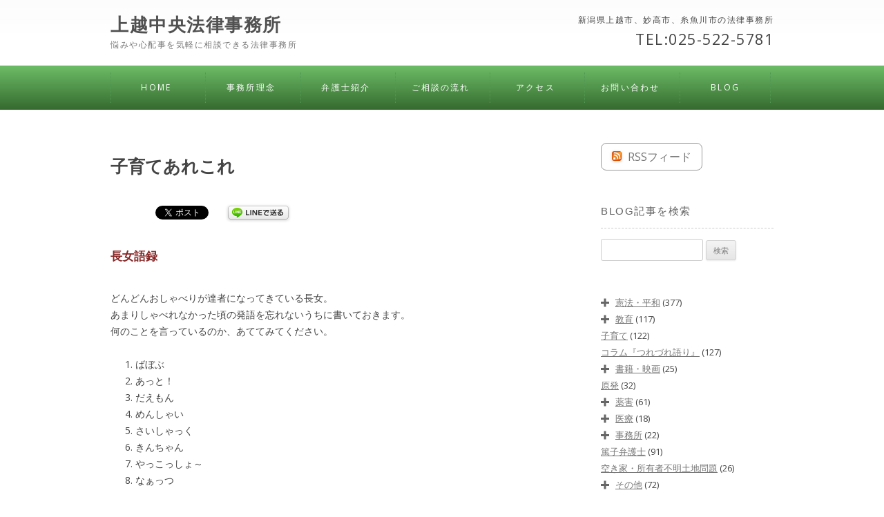

--- FILE ---
content_type: text/html; charset=UTF-8
request_url: https://j-c-law.com/kosodatearekore171109/
body_size: 106773
content:
<!DOCTYPE html>
<!--[if IE 7]>
<html class="ie ie7" dir="ltr" lang="ja" prefix="og: https://ogp.me/ns#">
<![endif]-->
<!--[if IE 8]>
<html class="ie ie8" dir="ltr" lang="ja" prefix="og: https://ogp.me/ns#">
<![endif]-->
<!--[if !(IE 7) | !(IE 8)  ]><!-->
<html dir="ltr" lang="ja" prefix="og: https://ogp.me/ns#">
<!--<![endif]-->
<head>
<meta charset="UTF-8" />


<meta name="viewport" content="width=device-width">



<link rel="profile" href="http://gmpg.org/xfn/11" />
<link rel="pingback" href="https://j-c-law.com/xmlrpc.php" />
<!--[if lt IE 9]>
<script src="https://j-c-law.com/wp-content/themes/twentytwelve2/js/html5.js" type="text/javascript"></script>
<![endif]-->
<style id="jetpack-boost-critical-css">@media all{.collapsed-archives ul ul{margin-left:2.5em!important}.collapsed-archives input~ul{display:none}}@media all{a,article,aside,body,div,form,h1,h2,h3,header,hgroup,html,img,label,li,nav,p,span,strong,ul{margin:0;padding:0;border:0;font-size:100%;vertical-align:baseline}body{line-height:1}ul{list-style:none}h1,h2,h3{clear:both}html{overflow-y:scroll;font-size:100%;-webkit-text-size-adjust:100%;-ms-text-size-adjust:100%}article,aside,header,hgroup,nav{display:block}hr{background-color:#ccc;border:0;height:1px;margin:0;margin-bottom:1.714285714rem}img{border:0;-ms-interpolation-mode:bicubic}.wrapper:after{clear:both}.wrapper:after,.wrapper:before{display:table;content:""}.widget-title{font-size:14px;line-height:2.181818182;font-weight:700;text-transform:uppercase;color:#636363;letter-spacing:1.5px}input{border:1px solid #ccc;border-radius:3px;font-family:inherit;padding:6px;padding:.428571429rem}input{line-height:normal}.menu-toggle,input[type=submit]{padding:6px 10px;padding:.428571429rem .714285714rem;font-size:11px;font-size:.785714286rem;line-height:1.428571429;font-weight:400;color:#7c7c7c;background-color:#e6e6e6;background-repeat:repeat-x;background-image:-moz-linear-gradient(top,#f4f4f4,#e6e6e6);background-image:-ms-linear-gradient(top,#f4f4f4,#e6e6e6);background-image:-webkit-linear-gradient(top,#f4f4f4,#e6e6e6);background-image:-o-linear-gradient(top,#f4f4f4,#e6e6e6);background-image:linear-gradient(top,#f4f4f4,#e6e6e6);border:1px solid #d2d2d2;border-radius:3px;box-shadow:0 1px 2px rgba(64,64,64,.1)}.entry-content img,.widget img{max-width:100%}img[class*=align],img[class*=wp-image-]{height:auto}img.size-full{max-width:100%;height:auto}.aligncenter{display:block;margin-left:auto;margin-right:auto}.entry-content img,.widget img{border-radius:3px;box-shadow:0 1px 4px rgba(0,0,0,.2)}html{font-size:87.5%}body{font-size:14px;font-family:Helvetica,Arial,sans-serif;text-rendering:optimizeLegibility;color:#444}body.custom-font-enabled{font-family:"Open Sans",Helvetica,Arial,sans-serif}a{outline:0;color:#21759b}.assistive-text,.site .screen-reader-text{position:absolute!important;clip:rect(1px,1px,1px,1px);display:none}.site{padding:0 24px;padding:0 1.714285714rem}.site-content{margin:20px 0 0}.widget-area{margin:24px 0 0;margin:1.714285714rem 0 0}.headerbg{background-image:url(https://j-c-law.com/wp-content/themes/twentytwelve2/img/header_bg.jpg);background-position:center center}.site-header{letter-spacing:1.5px;max-width:960px;margin-left:auto;margin-right:auto}.site-header h1,.site-header h2{text-align:center}.site-header h1 a{color:#515151;display:inline-block;text-decoration:none}.site-header h1{font-size:24px;font-size:1.714285714rem;margin-bottom:14px;margin-bottom:1rem}.site-header h2{font-weight:400;font-size:13px;font-size:.928571429rem;color:#757575;margin-top:10px!important}.menubg{background-image:url(https://j-c-law.com/wp-content/themes/twentytwelve2/img/menu_bg.jpg);background-position:center center;background-color:#366b30}.main-navigation{letter-spacing:.124374em;margin-top:10px;margin-bottom:10px;max-width:960px;margin-left:auto;margin-right:auto}.main-navigation li{font-size:12px;font-size:.857142857rem;line-height:1.42857143;letter-spacing:.18em}.main-navigation a{color:#5e5e5e}.main-navigation ul.nav-menu{display:none}.menu-toggle{display:inline-block}.widget-area .widget{-webkit-hyphens:auto;-moz-hyphens:auto;hyphens:auto;margin-bottom:48px;margin-bottom:3.428571429rem;word-wrap:break-word}.widget-area .widget h3{margin-bottom:15px}.widget-area .widget .textwidget,.widget-area .widget li{font-size:13px;font-size:.928571429rem;line-height:1.846153846}.widget-area .widget a{color:#757575}.widget-area #s{width:53.66666666666%}.entry-header{margin-bottom:24px;margin-bottom:1.714285714rem}.single .entry-header .entry-title{line-height:150%}.entry-meta a{color:#757575}.entry-content{line-height:1.714285714}h1,h2,h3{font-family:"ＭＳ Ｐ明朝","MS PMincho","ヒラギノ明朝 Pro W3","Hiragino Mincho Pro",serif}.entry-content p{margin:0 0 24px;margin:0 0 1.714285714rem;line-height:1.714285714}img.aligncenter{margin-top:12px;margin-top:.857142857rem;margin-bottom:12px;margin-bottom:.857142857rem}.site-content article{border-bottom:4px double #ededed;margin-bottom:72px;margin-bottom:5.142857143rem;padding-bottom:24px;padding-bottom:1.714285714rem;word-wrap:break-word;-webkit-hyphens:auto;-moz-hyphens:auto;hyphens:auto}.single-author .entry-meta .by-author{display:none}.widget-area .widget ul ul{margin-left:12px;margin-left:.857142857rem}.widget_search label{display:block;font-size:13px;font-size:.928571429rem;line-height:1.846153846}@media screen and (min-width:600px){.site{margin:0 auto;max-width:960px;max-width:68.571428571rem;overflow:hidden}.site-content{float:left;width:65.104166667%}.widget-area{float:right;width:26.041666667%}.site-header h1,.site-header h2{text-align:left}.site-header h1{font-size:26px;font-size:1.857142857rem;margin-bottom:0}.main-navigation ul.nav-menu{display:inline-block!important;text-align:left;width:100%}.main-navigation ul{margin:0;text-indent:0}.main-navigation li,.main-navigation li a{display:inline-block;text-decoration:none;color:#eaeaea!important}.main-navigation li a{border-bottom:0;color:#eaeaea;line-height:3.692307692;text-transform:uppercase;white-space:nowrap}.main-navigation li{position:relative;padding:0 2.3%0 2.8%;text-align:center;border-left:dotted 1px #529852}.main-navigation li.menu-item-248{border-right:dotted 1px #529852}.menu-toggle{display:none}.entry-header .entry-title{font-size:22px;font-size:1.571428571rem}.header_left,.header_right{float:none;width:100%;text-align:left}}@media screen and (min-width:960px){body{background-color:#fff}body .site{padding:0 40px;padding:0 2.857142857rem;box-shadow:none}}.clearfix:after{content:".";display:block;clear:both;height:0;visibility:hidden}.clearfix{min-height:1px}.header_left{width:50%;float:left}.header_right{width:50%;font-size:12px;float:right;text-align:right}.header_right p{padding-top:3px}.phone{font-size:180%;margin-bottom:8px}.header_right .phone{margin-top:8px}.site-content strong{font-size:120%;color:#882626;line-height:3}h2.site-description{font-size:12px;font-family:"ヒラギノ角ゴ Pro W3","Hiragino Kaku Gothic Pro","ＭＳ Ｐゴシック","MS PGothic",sans-serif}.post .entry-header .entry-title{font-size:25px;padding:15px 0;line-height:140%}.single #main{margin-top:30px}#secondary h3.widget-title{font-weight:400;font-size:15px;font-family:"ヒラギノ角ゴ Pro W3","Hiragino Kaku Gothic Pro","ＭＳ Ｐゴシック","MS PGothic",sans-serif;margin-bottom:15px;padding-bottom:8px;border-bottom:1px dashed #ccc}@media screen and (max-width:480px){.header_left,.header_right{width:100%!important;float:none;clear:both}hgroup p{display:none;margin-top:10px;text-align:center}hgroup p.phone{display:block}.single #main{border-top:1px dashed #ccc}}#menu-main_menu{border:0!important}.main-navigation li a{color:#fff!important}.site-header h1{font-size:26px!important;font-size:1.857142857rem!important;margin-bottom:0!important;line-height:100%!important}.header_left,.header_right{margin:23px 0 20px}h1,h2,h3{font-family:"ヒラギノ角ゴ Pro W3","Hiragino Kaku Gothic Pro",Osaka,"ＭＳ Ｐゴシック","MS PGothic",sans-serif!important}.widget_categories form{position:relative}.widget_categories form select{-webkit-appearance:none;-moz-appearance:none;appearance:none;padding:6px 10px;padding:.428571429rem .714285714rem;font-size:11px;font-size:.785714286rem;line-height:1.428571429;font-weight:400;color:#7c7c7c;background-color:#e6e6e6;background-repeat:repeat-x;background-image:-moz-linear-gradient(top,#f4f4f4,#e6e6e6);background-image:-ms-linear-gradient(top,#f4f4f4,#e6e6e6);background-image:-webkit-linear-gradient(top,#f4f4f4,#e6e6e6);background-image:-o-linear-gradient(top,#f4f4f4,#e6e6e6);background-image:linear-gradient(top,#f4f4f4,#e6e6e6);border:1px solid #d2d2d2;border-radius:3px;box-shadow:0 1px 2px rgba(64,64,64,.1);width:100%}.widget_categories form::after{content:"";position:absolute;right:10px;top:40%;border:solid 5px;border-color:#7c7c7c transparent transparent}@media only screen and (min-device-width:768px) and (max-device-width:1024px){.main-navigation li{padding:0 2%0 2.5%!important}.main-navigation li a{font-size:11px!important}}#menu-main_menu li{width:13.6%;margin:0;padding:0;text-align:center;border-left:dotted 1px #529852}li#menu-item-248{border-right:dotted 1px #529852}html{margin-top:0!important}@media screen and (max-width:900px){#menu-main_menu li{width:13%}}@media screen and (max-width:768px){.right_bar.widget-area .widget li{line-height:200%}.right_bar.widget-area .widget a{padding:14px 0}.headerbg{position:relative;background:0 0}.web_title{position:absolute;top:0;left:0;width:100%;display:block;text-align:center;background-image:url(https://j-c-law.com/wp-content/themes/twentytwelve2/img/menu_bg.jpg);background-position:center center;background-color:#366b30;color:#fff;padding:4px 0;font-size:12px}.header_left,.header_right{float:none;width:100%;text-align:center}.header_left h1.site-title,.header_left h2.site-description{text-align:center}.header_left h2.site-description{margin-top:16px!important}.header_left{margin:0;padding-top:36px}.header_right{margin:12px 0 0}.main-navigation{text-align:right}.menu-toggle{display:block;margin-right:24px;letter-spacing:0;padding:6px 8px;background:0 0;color:#777;border-color:#ccc;box-shadow:none;text-shadow:none;position:absolute;top:-26px;right:0}.main-navigation ul.nav-menu{display:none!important}.menu-main_menu-container{display:block}.menubg{position:absolute;top:62px;right:0;z-index:1;background-image:none;background:0 0;width:100%}.menubg .site{margin:0;padding:0;width:100%}#menu-main_menu li{width:100%;margin:0;padding:0;text-align:left;border-left:0!important;border-right:0!important}.main-navigation li a{padding-left:8px;border-bottom:1px solid #eee;color:#333!important;text-shadow:none;display:block;background:rgba(253,253,253,.98);line-height:44px;text-decoration:none}#menu-main_menu li{border-left:0!important}li#menu-item-248{border-right:0!important}.main-navigation li.s_menu1 a{border-top:1px solid #eee}}}@media screen and (max-width:480px){h1,h2,h3{letter-spacing:0!important}.menu-toggle{padding:3px 4px;top:-20px}.header_left h1.site-title,.header_left h2.site-description{text-align:left}.header_right .phone{text-align:left;font-size:14px}.site-header h1{font-size:22px!important;margin-top:6px}.header_left h2.site-description{font-size:12px}.site{padding:0;margin-left:24px;margin-right:24px}}@media all{ul{box-sizing:border-box}.entry-content{counter-reset:footnotes}.aligncenter{clear:both}.screen-reader-text{border:0;clip:rect(1px,1px,1px,1px);clip-path:inset(50%);height:1px;margin:-1px;overflow:hidden;padding:0;position:absolute;width:1px;word-wrap:normal!important}html :where(img[class*=wp-image-]){height:auto;max-width:100%}}</style>	<style>img:is([sizes="auto" i], [sizes^="auto," i]) { contain-intrinsic-size: 3000px 1500px }</style>
	
		<!-- All in One SEO 4.8.7.2 - aioseo.com -->
		<title>子育てあれこれ - 上越中央法律事務所</title>
	<meta name="description" content="長女語録 どんどんおしゃべりが達者になってきている長女。 あまりしゃべれなかった頃の発語を忘れないうちに書いて" />
	<meta name="robots" content="max-image-preview:large" />
	<meta name="author" content="j.tanaka"/>
	<link rel="canonical" href="https://j-c-law.com/kosodatearekore171109/" />
	<meta name="generator" content="All in One SEO (AIOSEO) 4.8.7.2" />
		<meta property="og:locale" content="ja_JP" />
		<meta property="og:site_name" content="上越中央法律事務所 - 悩みや心配事を気軽に相談できる法律事務所" />
		<meta property="og:type" content="article" />
		<meta property="og:title" content="子育てあれこれ - 上越中央法律事務所" />
		<meta property="og:description" content="長女語録 どんどんおしゃべりが達者になってきている長女。 あまりしゃべれなかった頃の発語を忘れないうちに書いて" />
		<meta property="og:url" content="https://j-c-law.com/kosodatearekore171109/" />
		<meta property="og:image" content="https://j-c-law.com/wp-content/uploads/2013/03/img.jpg" />
		<meta property="og:image:secure_url" content="https://j-c-law.com/wp-content/uploads/2013/03/img.jpg" />
		<meta property="og:image:width" content="288" />
		<meta property="og:image:height" content="384" />
		<meta property="article:published_time" content="2017-11-08T14:16:30+00:00" />
		<meta property="article:modified_time" content="2017-11-09T00:25:07+00:00" />
		<meta property="article:publisher" content="https://www.facebook.com/jouetsutyuuou" />
		<meta name="twitter:card" content="summary_large_image" />
		<meta name="twitter:title" content="子育てあれこれ - 上越中央法律事務所" />
		<meta name="twitter:description" content="長女語録 どんどんおしゃべりが達者になってきている長女。 あまりしゃべれなかった頃の発語を忘れないうちに書いて" />
		<meta name="twitter:image" content="https://j-c-law.com/wp-content/uploads/2013/03/img.jpg" />
		<script type="application/ld+json" class="aioseo-schema">
			{"@context":"https:\/\/schema.org","@graph":[{"@type":"BlogPosting","@id":"https:\/\/j-c-law.com\/kosodatearekore171109\/#blogposting","name":"\u5b50\u80b2\u3066\u3042\u308c\u3053\u308c - \u4e0a\u8d8a\u4e2d\u592e\u6cd5\u5f8b\u4e8b\u52d9\u6240","headline":"\u5b50\u80b2\u3066\u3042\u308c\u3053\u308c","author":{"@id":"https:\/\/j-c-law.com\/author\/j-tanaka\/#author"},"publisher":{"@id":"https:\/\/j-c-law.com\/#organization"},"image":{"@type":"ImageObject","url":"http:\/\/j-c-law.com\/wp-content\/uploads\/2017\/11\/illust3222-300x156.png","@id":"https:\/\/j-c-law.com\/kosodatearekore171109\/#articleImage"},"datePublished":"2017-11-08T23:16:30+09:00","dateModified":"2017-11-09T09:25:07+09:00","inLanguage":"ja","mainEntityOfPage":{"@id":"https:\/\/j-c-law.com\/kosodatearekore171109\/#webpage"},"isPartOf":{"@id":"https:\/\/j-c-law.com\/kosodatearekore171109\/#webpage"},"articleSection":"\u5b50\u80b2\u3066"},{"@type":"BreadcrumbList","@id":"https:\/\/j-c-law.com\/kosodatearekore171109\/#breadcrumblist","itemListElement":[{"@type":"ListItem","@id":"https:\/\/j-c-law.com#listItem","position":1,"name":"\u30db\u30fc\u30e0","item":"https:\/\/j-c-law.com","nextItem":{"@type":"ListItem","@id":"https:\/\/j-c-law.com\/category\/kosodate\/#listItem","name":"\u5b50\u80b2\u3066"}},{"@type":"ListItem","@id":"https:\/\/j-c-law.com\/category\/kosodate\/#listItem","position":2,"name":"\u5b50\u80b2\u3066","item":"https:\/\/j-c-law.com\/category\/kosodate\/","nextItem":{"@type":"ListItem","@id":"https:\/\/j-c-law.com\/kosodatearekore171109\/#listItem","name":"\u5b50\u80b2\u3066\u3042\u308c\u3053\u308c"},"previousItem":{"@type":"ListItem","@id":"https:\/\/j-c-law.com#listItem","name":"\u30db\u30fc\u30e0"}},{"@type":"ListItem","@id":"https:\/\/j-c-law.com\/kosodatearekore171109\/#listItem","position":3,"name":"\u5b50\u80b2\u3066\u3042\u308c\u3053\u308c","previousItem":{"@type":"ListItem","@id":"https:\/\/j-c-law.com\/category\/kosodate\/#listItem","name":"\u5b50\u80b2\u3066"}}]},{"@type":"Organization","@id":"https:\/\/j-c-law.com\/#organization","name":"\u4e0a\u8d8a\u4e2d\u592e\u6cd5\u5f8b\u4e8b\u52d9\u6240","description":"\u60a9\u307f\u3084\u5fc3\u914d\u4e8b\u3092\u6c17\u8efd\u306b\u76f8\u8ac7\u3067\u304d\u308b\u6cd5\u5f8b\u4e8b\u52d9\u6240","url":"https:\/\/j-c-law.com\/","sameAs":["https:\/\/www.facebook.com\/jouetsutyuuou","https:\/\/www.youtube.com\/@lawjc7985"]},{"@type":"Person","@id":"https:\/\/j-c-law.com\/author\/j-tanaka\/#author","url":"https:\/\/j-c-law.com\/author\/j-tanaka\/","name":"j.tanaka","image":{"@type":"ImageObject","@id":"https:\/\/j-c-law.com\/kosodatearekore171109\/#authorImage","url":"https:\/\/secure.gravatar.com\/avatar\/6227bcad6e0edda75fcb0b944783ac5e67d7373d2d5ce48026d8f8d870ebfc8c?s=96&d=mm&r=g","width":96,"height":96,"caption":"j.tanaka"}},{"@type":"WebPage","@id":"https:\/\/j-c-law.com\/kosodatearekore171109\/#webpage","url":"https:\/\/j-c-law.com\/kosodatearekore171109\/","name":"\u5b50\u80b2\u3066\u3042\u308c\u3053\u308c - \u4e0a\u8d8a\u4e2d\u592e\u6cd5\u5f8b\u4e8b\u52d9\u6240","description":"\u9577\u5973\u8a9e\u9332 \u3069\u3093\u3069\u3093\u304a\u3057\u3083\u3079\u308a\u304c\u9054\u8005\u306b\u306a\u3063\u3066\u304d\u3066\u3044\u308b\u9577\u5973\u3002 \u3042\u307e\u308a\u3057\u3083\u3079\u308c\u306a\u304b\u3063\u305f\u9803\u306e\u767a\u8a9e\u3092\u5fd8\u308c\u306a\u3044\u3046\u3061\u306b\u66f8\u3044\u3066","inLanguage":"ja","isPartOf":{"@id":"https:\/\/j-c-law.com\/#website"},"breadcrumb":{"@id":"https:\/\/j-c-law.com\/kosodatearekore171109\/#breadcrumblist"},"author":{"@id":"https:\/\/j-c-law.com\/author\/j-tanaka\/#author"},"creator":{"@id":"https:\/\/j-c-law.com\/author\/j-tanaka\/#author"},"datePublished":"2017-11-08T23:16:30+09:00","dateModified":"2017-11-09T09:25:07+09:00"},{"@type":"WebSite","@id":"https:\/\/j-c-law.com\/#website","url":"https:\/\/j-c-law.com\/","name":"\u4e0a\u8d8a\u4e2d\u592e\u6cd5\u5f8b\u4e8b\u52d9\u6240","description":"\u60a9\u307f\u3084\u5fc3\u914d\u4e8b\u3092\u6c17\u8efd\u306b\u76f8\u8ac7\u3067\u304d\u308b\u6cd5\u5f8b\u4e8b\u52d9\u6240","inLanguage":"ja","publisher":{"@id":"https:\/\/j-c-law.com\/#organization"}}]}
		</script>
		<!-- All in One SEO -->

<!-- Jetpack Site Verification Tags -->
<meta name="google-site-verification" content="BBsx145iX616WHOORnGMlMWH-rKYOyDYBoDp2XTMGUM" />
<link rel='dns-prefetch' href='//stats.wp.com' />
<link rel='dns-prefetch' href='//fonts.googleapis.com' />
<link rel='preconnect' href='//i0.wp.com' />
<link rel='preconnect' href='//c0.wp.com' />
<link rel="alternate" type="application/rss+xml" title="上越中央法律事務所 &raquo; フィード" href="https://j-c-law.com/feed/" />
<link rel="alternate" type="application/rss+xml" title="上越中央法律事務所 &raquo; コメントフィード" href="https://j-c-law.com/comments/feed/" />
<link rel="alternate" type="application/rss+xml" title="上越中央法律事務所 &raquo; 子育てあれこれ のコメントのフィード" href="https://j-c-law.com/kosodatearekore171109/feed/" />
		<!-- This site uses the Google Analytics by MonsterInsights plugin v9.8.0 - Using Analytics tracking - https://www.monsterinsights.com/ -->
							<script src="//www.googletagmanager.com/gtag/js?id=G-HY09FH54EQ"  data-cfasync="false" data-wpfc-render="false" type="text/javascript" async></script>
			<script data-cfasync="false" data-wpfc-render="false" type="text/javascript">
				var mi_version = '9.8.0';
				var mi_track_user = true;
				var mi_no_track_reason = '';
								var MonsterInsightsDefaultLocations = {"page_location":"https:\/\/j-c-law.com\/kosodatearekore171109\/"};
								if ( typeof MonsterInsightsPrivacyGuardFilter === 'function' ) {
					var MonsterInsightsLocations = (typeof MonsterInsightsExcludeQuery === 'object') ? MonsterInsightsPrivacyGuardFilter( MonsterInsightsExcludeQuery ) : MonsterInsightsPrivacyGuardFilter( MonsterInsightsDefaultLocations );
				} else {
					var MonsterInsightsLocations = (typeof MonsterInsightsExcludeQuery === 'object') ? MonsterInsightsExcludeQuery : MonsterInsightsDefaultLocations;
				}

								var disableStrs = [
										'ga-disable-G-HY09FH54EQ',
									];

				/* Function to detect opted out users */
				function __gtagTrackerIsOptedOut() {
					for (var index = 0; index < disableStrs.length; index++) {
						if (document.cookie.indexOf(disableStrs[index] + '=true') > -1) {
							return true;
						}
					}

					return false;
				}

				/* Disable tracking if the opt-out cookie exists. */
				if (__gtagTrackerIsOptedOut()) {
					for (var index = 0; index < disableStrs.length; index++) {
						window[disableStrs[index]] = true;
					}
				}

				/* Opt-out function */
				function __gtagTrackerOptout() {
					for (var index = 0; index < disableStrs.length; index++) {
						document.cookie = disableStrs[index] + '=true; expires=Thu, 31 Dec 2099 23:59:59 UTC; path=/';
						window[disableStrs[index]] = true;
					}
				}

				if ('undefined' === typeof gaOptout) {
					function gaOptout() {
						__gtagTrackerOptout();
					}
				}
								window.dataLayer = window.dataLayer || [];

				window.MonsterInsightsDualTracker = {
					helpers: {},
					trackers: {},
				};
				if (mi_track_user) {
					function __gtagDataLayer() {
						dataLayer.push(arguments);
					}

					function __gtagTracker(type, name, parameters) {
						if (!parameters) {
							parameters = {};
						}

						if (parameters.send_to) {
							__gtagDataLayer.apply(null, arguments);
							return;
						}

						if (type === 'event') {
														parameters.send_to = monsterinsights_frontend.v4_id;
							var hookName = name;
							if (typeof parameters['event_category'] !== 'undefined') {
								hookName = parameters['event_category'] + ':' + name;
							}

							if (typeof MonsterInsightsDualTracker.trackers[hookName] !== 'undefined') {
								MonsterInsightsDualTracker.trackers[hookName](parameters);
							} else {
								__gtagDataLayer('event', name, parameters);
							}
							
						} else {
							__gtagDataLayer.apply(null, arguments);
						}
					}

					__gtagTracker('js', new Date());
					__gtagTracker('set', {
						'developer_id.dZGIzZG': true,
											});
					if ( MonsterInsightsLocations.page_location ) {
						__gtagTracker('set', MonsterInsightsLocations);
					}
										__gtagTracker('config', 'G-HY09FH54EQ', {"forceSSL":"true","link_attribution":"true"} );
										window.gtag = __gtagTracker;										(function () {
						/* https://developers.google.com/analytics/devguides/collection/analyticsjs/ */
						/* ga and __gaTracker compatibility shim. */
						var noopfn = function () {
							return null;
						};
						var newtracker = function () {
							return new Tracker();
						};
						var Tracker = function () {
							return null;
						};
						var p = Tracker.prototype;
						p.get = noopfn;
						p.set = noopfn;
						p.send = function () {
							var args = Array.prototype.slice.call(arguments);
							args.unshift('send');
							__gaTracker.apply(null, args);
						};
						var __gaTracker = function () {
							var len = arguments.length;
							if (len === 0) {
								return;
							}
							var f = arguments[len - 1];
							if (typeof f !== 'object' || f === null || typeof f.hitCallback !== 'function') {
								if ('send' === arguments[0]) {
									var hitConverted, hitObject = false, action;
									if ('event' === arguments[1]) {
										if ('undefined' !== typeof arguments[3]) {
											hitObject = {
												'eventAction': arguments[3],
												'eventCategory': arguments[2],
												'eventLabel': arguments[4],
												'value': arguments[5] ? arguments[5] : 1,
											}
										}
									}
									if ('pageview' === arguments[1]) {
										if ('undefined' !== typeof arguments[2]) {
											hitObject = {
												'eventAction': 'page_view',
												'page_path': arguments[2],
											}
										}
									}
									if (typeof arguments[2] === 'object') {
										hitObject = arguments[2];
									}
									if (typeof arguments[5] === 'object') {
										Object.assign(hitObject, arguments[5]);
									}
									if ('undefined' !== typeof arguments[1].hitType) {
										hitObject = arguments[1];
										if ('pageview' === hitObject.hitType) {
											hitObject.eventAction = 'page_view';
										}
									}
									if (hitObject) {
										action = 'timing' === arguments[1].hitType ? 'timing_complete' : hitObject.eventAction;
										hitConverted = mapArgs(hitObject);
										__gtagTracker('event', action, hitConverted);
									}
								}
								return;
							}

							function mapArgs(args) {
								var arg, hit = {};
								var gaMap = {
									'eventCategory': 'event_category',
									'eventAction': 'event_action',
									'eventLabel': 'event_label',
									'eventValue': 'event_value',
									'nonInteraction': 'non_interaction',
									'timingCategory': 'event_category',
									'timingVar': 'name',
									'timingValue': 'value',
									'timingLabel': 'event_label',
									'page': 'page_path',
									'location': 'page_location',
									'title': 'page_title',
									'referrer' : 'page_referrer',
								};
								for (arg in args) {
																		if (!(!args.hasOwnProperty(arg) || !gaMap.hasOwnProperty(arg))) {
										hit[gaMap[arg]] = args[arg];
									} else {
										hit[arg] = args[arg];
									}
								}
								return hit;
							}

							try {
								f.hitCallback();
							} catch (ex) {
							}
						};
						__gaTracker.create = newtracker;
						__gaTracker.getByName = newtracker;
						__gaTracker.getAll = function () {
							return [];
						};
						__gaTracker.remove = noopfn;
						__gaTracker.loaded = true;
						window['__gaTracker'] = __gaTracker;
					})();
									} else {
										console.log("");
					(function () {
						function __gtagTracker() {
							return null;
						}

						window['__gtagTracker'] = __gtagTracker;
						window['gtag'] = __gtagTracker;
					})();
									}
			</script>
			
							<!-- / Google Analytics by MonsterInsights -->
		<script type="text/javascript">
/* <![CDATA[ */
window._wpemojiSettings = {"baseUrl":"https:\/\/s.w.org\/images\/core\/emoji\/16.0.1\/72x72\/","ext":".png","svgUrl":"https:\/\/s.w.org\/images\/core\/emoji\/16.0.1\/svg\/","svgExt":".svg","source":{"concatemoji":"https:\/\/j-c-law.com\/wp-includes\/js\/wp-emoji-release.min.js?ver=6.8.3"}};
/*! This file is auto-generated */
!function(s,n){var o,i,e;function c(e){try{var t={supportTests:e,timestamp:(new Date).valueOf()};sessionStorage.setItem(o,JSON.stringify(t))}catch(e){}}function p(e,t,n){e.clearRect(0,0,e.canvas.width,e.canvas.height),e.fillText(t,0,0);var t=new Uint32Array(e.getImageData(0,0,e.canvas.width,e.canvas.height).data),a=(e.clearRect(0,0,e.canvas.width,e.canvas.height),e.fillText(n,0,0),new Uint32Array(e.getImageData(0,0,e.canvas.width,e.canvas.height).data));return t.every(function(e,t){return e===a[t]})}function u(e,t){e.clearRect(0,0,e.canvas.width,e.canvas.height),e.fillText(t,0,0);for(var n=e.getImageData(16,16,1,1),a=0;a<n.data.length;a++)if(0!==n.data[a])return!1;return!0}function f(e,t,n,a){switch(t){case"flag":return n(e,"\ud83c\udff3\ufe0f\u200d\u26a7\ufe0f","\ud83c\udff3\ufe0f\u200b\u26a7\ufe0f")?!1:!n(e,"\ud83c\udde8\ud83c\uddf6","\ud83c\udde8\u200b\ud83c\uddf6")&&!n(e,"\ud83c\udff4\udb40\udc67\udb40\udc62\udb40\udc65\udb40\udc6e\udb40\udc67\udb40\udc7f","\ud83c\udff4\u200b\udb40\udc67\u200b\udb40\udc62\u200b\udb40\udc65\u200b\udb40\udc6e\u200b\udb40\udc67\u200b\udb40\udc7f");case"emoji":return!a(e,"\ud83e\udedf")}return!1}function g(e,t,n,a){var r="undefined"!=typeof WorkerGlobalScope&&self instanceof WorkerGlobalScope?new OffscreenCanvas(300,150):s.createElement("canvas"),o=r.getContext("2d",{willReadFrequently:!0}),i=(o.textBaseline="top",o.font="600 32px Arial",{});return e.forEach(function(e){i[e]=t(o,e,n,a)}),i}function t(e){var t=s.createElement("script");t.src=e,t.defer=!0,s.head.appendChild(t)}"undefined"!=typeof Promise&&(o="wpEmojiSettingsSupports",i=["flag","emoji"],n.supports={everything:!0,everythingExceptFlag:!0},e=new Promise(function(e){s.addEventListener("DOMContentLoaded",e,{once:!0})}),new Promise(function(t){var n=function(){try{var e=JSON.parse(sessionStorage.getItem(o));if("object"==typeof e&&"number"==typeof e.timestamp&&(new Date).valueOf()<e.timestamp+604800&&"object"==typeof e.supportTests)return e.supportTests}catch(e){}return null}();if(!n){if("undefined"!=typeof Worker&&"undefined"!=typeof OffscreenCanvas&&"undefined"!=typeof URL&&URL.createObjectURL&&"undefined"!=typeof Blob)try{var e="postMessage("+g.toString()+"("+[JSON.stringify(i),f.toString(),p.toString(),u.toString()].join(",")+"));",a=new Blob([e],{type:"text/javascript"}),r=new Worker(URL.createObjectURL(a),{name:"wpTestEmojiSupports"});return void(r.onmessage=function(e){c(n=e.data),r.terminate(),t(n)})}catch(e){}c(n=g(i,f,p,u))}t(n)}).then(function(e){for(var t in e)n.supports[t]=e[t],n.supports.everything=n.supports.everything&&n.supports[t],"flag"!==t&&(n.supports.everythingExceptFlag=n.supports.everythingExceptFlag&&n.supports[t]);n.supports.everythingExceptFlag=n.supports.everythingExceptFlag&&!n.supports.flag,n.DOMReady=!1,n.readyCallback=function(){n.DOMReady=!0}}).then(function(){return e}).then(function(){var e;n.supports.everything||(n.readyCallback(),(e=n.source||{}).concatemoji?t(e.concatemoji):e.wpemoji&&e.twemoji&&(t(e.twemoji),t(e.wpemoji)))}))}((window,document),window._wpemojiSettings);
/* ]]> */
</script>
<noscript><link rel='stylesheet' id='responsive-slider-css' href='https://j-c-law.com/wp-content/plugins/responsive-slider/css/responsive-slider.css?ver=0.1' type='text/css' media='all' />
</noscript><link rel='stylesheet' id='responsive-slider-css' href='https://j-c-law.com/wp-content/plugins/responsive-slider/css/responsive-slider.css?ver=0.1' type='text/css' media="not all" data-media="all" onload="this.media=this.dataset.media; delete this.dataset.media; this.removeAttribute( 'onload' );" />
<style id='wp-emoji-styles-inline-css' type='text/css'>

	img.wp-smiley, img.emoji {
		display: inline !important;
		border: none !important;
		box-shadow: none !important;
		height: 1em !important;
		width: 1em !important;
		margin: 0 0.07em !important;
		vertical-align: -0.1em !important;
		background: none !important;
		padding: 0 !important;
	}
</style>
<noscript><link rel='stylesheet' id='wp-block-library-css' href='https://c0.wp.com/c/6.8.3/wp-includes/css/dist/block-library/style.min.css' type='text/css' media='all' />
</noscript><link rel='stylesheet' id='wp-block-library-css' href='https://c0.wp.com/c/6.8.3/wp-includes/css/dist/block-library/style.min.css' type='text/css' media="not all" data-media="all" onload="this.media=this.dataset.media; delete this.dataset.media; this.removeAttribute( 'onload' );" />
<style id='classic-theme-styles-inline-css' type='text/css'>
/*! This file is auto-generated */
.wp-block-button__link{color:#fff;background-color:#32373c;border-radius:9999px;box-shadow:none;text-decoration:none;padding:calc(.667em + 2px) calc(1.333em + 2px);font-size:1.125em}.wp-block-file__button{background:#32373c;color:#fff;text-decoration:none}
</style>
<noscript><link rel='stylesheet' id='mediaelement-css' href='https://c0.wp.com/c/6.8.3/wp-includes/js/mediaelement/mediaelementplayer-legacy.min.css' type='text/css' media='all' />
</noscript><link rel='stylesheet' id='mediaelement-css' href='https://c0.wp.com/c/6.8.3/wp-includes/js/mediaelement/mediaelementplayer-legacy.min.css' type='text/css' media="not all" data-media="all" onload="this.media=this.dataset.media; delete this.dataset.media; this.removeAttribute( 'onload' );" />
<noscript><link rel='stylesheet' id='wp-mediaelement-css' href='https://c0.wp.com/c/6.8.3/wp-includes/js/mediaelement/wp-mediaelement.min.css' type='text/css' media='all' />
</noscript><link rel='stylesheet' id='wp-mediaelement-css' href='https://c0.wp.com/c/6.8.3/wp-includes/js/mediaelement/wp-mediaelement.min.css' type='text/css' media="not all" data-media="all" onload="this.media=this.dataset.media; delete this.dataset.media; this.removeAttribute( 'onload' );" />
<style id='jetpack-sharing-buttons-style-inline-css' type='text/css'>
.jetpack-sharing-buttons__services-list{display:flex;flex-direction:row;flex-wrap:wrap;gap:0;list-style-type:none;margin:5px;padding:0}.jetpack-sharing-buttons__services-list.has-small-icon-size{font-size:12px}.jetpack-sharing-buttons__services-list.has-normal-icon-size{font-size:16px}.jetpack-sharing-buttons__services-list.has-large-icon-size{font-size:24px}.jetpack-sharing-buttons__services-list.has-huge-icon-size{font-size:36px}@media print{.jetpack-sharing-buttons__services-list{display:none!important}}.editor-styles-wrapper .wp-block-jetpack-sharing-buttons{gap:0;padding-inline-start:0}ul.jetpack-sharing-buttons__services-list.has-background{padding:1.25em 2.375em}
</style>
<style id='global-styles-inline-css' type='text/css'>
:root{--wp--preset--aspect-ratio--square: 1;--wp--preset--aspect-ratio--4-3: 4/3;--wp--preset--aspect-ratio--3-4: 3/4;--wp--preset--aspect-ratio--3-2: 3/2;--wp--preset--aspect-ratio--2-3: 2/3;--wp--preset--aspect-ratio--16-9: 16/9;--wp--preset--aspect-ratio--9-16: 9/16;--wp--preset--color--black: #000000;--wp--preset--color--cyan-bluish-gray: #abb8c3;--wp--preset--color--white: #ffffff;--wp--preset--color--pale-pink: #f78da7;--wp--preset--color--vivid-red: #cf2e2e;--wp--preset--color--luminous-vivid-orange: #ff6900;--wp--preset--color--luminous-vivid-amber: #fcb900;--wp--preset--color--light-green-cyan: #7bdcb5;--wp--preset--color--vivid-green-cyan: #00d084;--wp--preset--color--pale-cyan-blue: #8ed1fc;--wp--preset--color--vivid-cyan-blue: #0693e3;--wp--preset--color--vivid-purple: #9b51e0;--wp--preset--gradient--vivid-cyan-blue-to-vivid-purple: linear-gradient(135deg,rgba(6,147,227,1) 0%,rgb(155,81,224) 100%);--wp--preset--gradient--light-green-cyan-to-vivid-green-cyan: linear-gradient(135deg,rgb(122,220,180) 0%,rgb(0,208,130) 100%);--wp--preset--gradient--luminous-vivid-amber-to-luminous-vivid-orange: linear-gradient(135deg,rgba(252,185,0,1) 0%,rgba(255,105,0,1) 100%);--wp--preset--gradient--luminous-vivid-orange-to-vivid-red: linear-gradient(135deg,rgba(255,105,0,1) 0%,rgb(207,46,46) 100%);--wp--preset--gradient--very-light-gray-to-cyan-bluish-gray: linear-gradient(135deg,rgb(238,238,238) 0%,rgb(169,184,195) 100%);--wp--preset--gradient--cool-to-warm-spectrum: linear-gradient(135deg,rgb(74,234,220) 0%,rgb(151,120,209) 20%,rgb(207,42,186) 40%,rgb(238,44,130) 60%,rgb(251,105,98) 80%,rgb(254,248,76) 100%);--wp--preset--gradient--blush-light-purple: linear-gradient(135deg,rgb(255,206,236) 0%,rgb(152,150,240) 100%);--wp--preset--gradient--blush-bordeaux: linear-gradient(135deg,rgb(254,205,165) 0%,rgb(254,45,45) 50%,rgb(107,0,62) 100%);--wp--preset--gradient--luminous-dusk: linear-gradient(135deg,rgb(255,203,112) 0%,rgb(199,81,192) 50%,rgb(65,88,208) 100%);--wp--preset--gradient--pale-ocean: linear-gradient(135deg,rgb(255,245,203) 0%,rgb(182,227,212) 50%,rgb(51,167,181) 100%);--wp--preset--gradient--electric-grass: linear-gradient(135deg,rgb(202,248,128) 0%,rgb(113,206,126) 100%);--wp--preset--gradient--midnight: linear-gradient(135deg,rgb(2,3,129) 0%,rgb(40,116,252) 100%);--wp--preset--font-size--small: 13px;--wp--preset--font-size--medium: 20px;--wp--preset--font-size--large: 36px;--wp--preset--font-size--x-large: 42px;--wp--preset--spacing--20: 0.44rem;--wp--preset--spacing--30: 0.67rem;--wp--preset--spacing--40: 1rem;--wp--preset--spacing--50: 1.5rem;--wp--preset--spacing--60: 2.25rem;--wp--preset--spacing--70: 3.38rem;--wp--preset--spacing--80: 5.06rem;--wp--preset--shadow--natural: 6px 6px 9px rgba(0, 0, 0, 0.2);--wp--preset--shadow--deep: 12px 12px 50px rgba(0, 0, 0, 0.4);--wp--preset--shadow--sharp: 6px 6px 0px rgba(0, 0, 0, 0.2);--wp--preset--shadow--outlined: 6px 6px 0px -3px rgba(255, 255, 255, 1), 6px 6px rgba(0, 0, 0, 1);--wp--preset--shadow--crisp: 6px 6px 0px rgba(0, 0, 0, 1);}:where(.is-layout-flex){gap: 0.5em;}:where(.is-layout-grid){gap: 0.5em;}body .is-layout-flex{display: flex;}.is-layout-flex{flex-wrap: wrap;align-items: center;}.is-layout-flex > :is(*, div){margin: 0;}body .is-layout-grid{display: grid;}.is-layout-grid > :is(*, div){margin: 0;}:where(.wp-block-columns.is-layout-flex){gap: 2em;}:where(.wp-block-columns.is-layout-grid){gap: 2em;}:where(.wp-block-post-template.is-layout-flex){gap: 1.25em;}:where(.wp-block-post-template.is-layout-grid){gap: 1.25em;}.has-black-color{color: var(--wp--preset--color--black) !important;}.has-cyan-bluish-gray-color{color: var(--wp--preset--color--cyan-bluish-gray) !important;}.has-white-color{color: var(--wp--preset--color--white) !important;}.has-pale-pink-color{color: var(--wp--preset--color--pale-pink) !important;}.has-vivid-red-color{color: var(--wp--preset--color--vivid-red) !important;}.has-luminous-vivid-orange-color{color: var(--wp--preset--color--luminous-vivid-orange) !important;}.has-luminous-vivid-amber-color{color: var(--wp--preset--color--luminous-vivid-amber) !important;}.has-light-green-cyan-color{color: var(--wp--preset--color--light-green-cyan) !important;}.has-vivid-green-cyan-color{color: var(--wp--preset--color--vivid-green-cyan) !important;}.has-pale-cyan-blue-color{color: var(--wp--preset--color--pale-cyan-blue) !important;}.has-vivid-cyan-blue-color{color: var(--wp--preset--color--vivid-cyan-blue) !important;}.has-vivid-purple-color{color: var(--wp--preset--color--vivid-purple) !important;}.has-black-background-color{background-color: var(--wp--preset--color--black) !important;}.has-cyan-bluish-gray-background-color{background-color: var(--wp--preset--color--cyan-bluish-gray) !important;}.has-white-background-color{background-color: var(--wp--preset--color--white) !important;}.has-pale-pink-background-color{background-color: var(--wp--preset--color--pale-pink) !important;}.has-vivid-red-background-color{background-color: var(--wp--preset--color--vivid-red) !important;}.has-luminous-vivid-orange-background-color{background-color: var(--wp--preset--color--luminous-vivid-orange) !important;}.has-luminous-vivid-amber-background-color{background-color: var(--wp--preset--color--luminous-vivid-amber) !important;}.has-light-green-cyan-background-color{background-color: var(--wp--preset--color--light-green-cyan) !important;}.has-vivid-green-cyan-background-color{background-color: var(--wp--preset--color--vivid-green-cyan) !important;}.has-pale-cyan-blue-background-color{background-color: var(--wp--preset--color--pale-cyan-blue) !important;}.has-vivid-cyan-blue-background-color{background-color: var(--wp--preset--color--vivid-cyan-blue) !important;}.has-vivid-purple-background-color{background-color: var(--wp--preset--color--vivid-purple) !important;}.has-black-border-color{border-color: var(--wp--preset--color--black) !important;}.has-cyan-bluish-gray-border-color{border-color: var(--wp--preset--color--cyan-bluish-gray) !important;}.has-white-border-color{border-color: var(--wp--preset--color--white) !important;}.has-pale-pink-border-color{border-color: var(--wp--preset--color--pale-pink) !important;}.has-vivid-red-border-color{border-color: var(--wp--preset--color--vivid-red) !important;}.has-luminous-vivid-orange-border-color{border-color: var(--wp--preset--color--luminous-vivid-orange) !important;}.has-luminous-vivid-amber-border-color{border-color: var(--wp--preset--color--luminous-vivid-amber) !important;}.has-light-green-cyan-border-color{border-color: var(--wp--preset--color--light-green-cyan) !important;}.has-vivid-green-cyan-border-color{border-color: var(--wp--preset--color--vivid-green-cyan) !important;}.has-pale-cyan-blue-border-color{border-color: var(--wp--preset--color--pale-cyan-blue) !important;}.has-vivid-cyan-blue-border-color{border-color: var(--wp--preset--color--vivid-cyan-blue) !important;}.has-vivid-purple-border-color{border-color: var(--wp--preset--color--vivid-purple) !important;}.has-vivid-cyan-blue-to-vivid-purple-gradient-background{background: var(--wp--preset--gradient--vivid-cyan-blue-to-vivid-purple) !important;}.has-light-green-cyan-to-vivid-green-cyan-gradient-background{background: var(--wp--preset--gradient--light-green-cyan-to-vivid-green-cyan) !important;}.has-luminous-vivid-amber-to-luminous-vivid-orange-gradient-background{background: var(--wp--preset--gradient--luminous-vivid-amber-to-luminous-vivid-orange) !important;}.has-luminous-vivid-orange-to-vivid-red-gradient-background{background: var(--wp--preset--gradient--luminous-vivid-orange-to-vivid-red) !important;}.has-very-light-gray-to-cyan-bluish-gray-gradient-background{background: var(--wp--preset--gradient--very-light-gray-to-cyan-bluish-gray) !important;}.has-cool-to-warm-spectrum-gradient-background{background: var(--wp--preset--gradient--cool-to-warm-spectrum) !important;}.has-blush-light-purple-gradient-background{background: var(--wp--preset--gradient--blush-light-purple) !important;}.has-blush-bordeaux-gradient-background{background: var(--wp--preset--gradient--blush-bordeaux) !important;}.has-luminous-dusk-gradient-background{background: var(--wp--preset--gradient--luminous-dusk) !important;}.has-pale-ocean-gradient-background{background: var(--wp--preset--gradient--pale-ocean) !important;}.has-electric-grass-gradient-background{background: var(--wp--preset--gradient--electric-grass) !important;}.has-midnight-gradient-background{background: var(--wp--preset--gradient--midnight) !important;}.has-small-font-size{font-size: var(--wp--preset--font-size--small) !important;}.has-medium-font-size{font-size: var(--wp--preset--font-size--medium) !important;}.has-large-font-size{font-size: var(--wp--preset--font-size--large) !important;}.has-x-large-font-size{font-size: var(--wp--preset--font-size--x-large) !important;}
:where(.wp-block-post-template.is-layout-flex){gap: 1.25em;}:where(.wp-block-post-template.is-layout-grid){gap: 1.25em;}
:where(.wp-block-columns.is-layout-flex){gap: 2em;}:where(.wp-block-columns.is-layout-grid){gap: 2em;}
:root :where(.wp-block-pullquote){font-size: 1.5em;line-height: 1.6;}
</style>
<noscript><link rel='stylesheet' id='collapsed-archives-style-css' href='https://j-c-law.com/wp-content/plugins/collapsed-archives/style.css?ver=6.8.3' type='text/css' media='all' />
</noscript><link rel='stylesheet' id='collapsed-archives-style-css' href='https://j-c-law.com/wp-content/plugins/collapsed-archives/style.css?ver=6.8.3' type='text/css' media="not all" data-media="all" onload="this.media=this.dataset.media; delete this.dataset.media; this.removeAttribute( 'onload' );" />
<noscript><link rel='stylesheet' id='contact-form-7-css' href='https://j-c-law.com/wp-content/plugins/contact-form-7/includes/css/styles.css?ver=6.1.4' type='text/css' media='all' />
</noscript><link rel='stylesheet' id='contact-form-7-css' href='https://j-c-law.com/wp-content/plugins/contact-form-7/includes/css/styles.css?ver=6.1.4' type='text/css' media="not all" data-media="all" onload="this.media=this.dataset.media; delete this.dataset.media; this.removeAttribute( 'onload' );" />
<noscript><link rel='stylesheet' id='ez-toc-css' href='https://j-c-law.com/wp-content/plugins/easy-table-of-contents/assets/css/screen.min.css?ver=2.0.76' type='text/css' media='all' />
</noscript><link rel='stylesheet' id='ez-toc-css' href='https://j-c-law.com/wp-content/plugins/easy-table-of-contents/assets/css/screen.min.css?ver=2.0.76' type='text/css' media="not all" data-media="all" onload="this.media=this.dataset.media; delete this.dataset.media; this.removeAttribute( 'onload' );" />
<style id='ez-toc-inline-css' type='text/css'>
div#ez-toc-container .ez-toc-title {font-size: 120%;}div#ez-toc-container .ez-toc-title {font-weight: 500;}div#ez-toc-container ul li , div#ez-toc-container ul li a {font-size: 95%;}div#ez-toc-container ul li , div#ez-toc-container ul li a {font-weight: 500;}div#ez-toc-container nav ul ul li {font-size: 90%;}
</style>
<noscript><link rel='stylesheet' id='twentytwelve-fonts-css' href='https://fonts.googleapis.com/css?family=Open+Sans:400italic,700italic,400,700&#038;subset=latin,latin-ext' type='text/css' media='all' />
</noscript><link rel='stylesheet' id='twentytwelve-fonts-css' href='https://fonts.googleapis.com/css?family=Open+Sans:400italic,700italic,400,700&#038;subset=latin,latin-ext' type='text/css' media="not all" data-media="all" onload="this.media=this.dataset.media; delete this.dataset.media; this.removeAttribute( 'onload' );" />
<noscript><link rel='stylesheet' id='twentytwelve-style-css' href='https://j-c-law.com/wp-content/themes/twentytwelve2/style.css?ver=6.8.3' type='text/css' media='all' />
</noscript><link rel='stylesheet' id='twentytwelve-style-css' href='https://j-c-law.com/wp-content/themes/twentytwelve2/style.css?ver=6.8.3' type='text/css' media="not all" data-media="all" onload="this.media=this.dataset.media; delete this.dataset.media; this.removeAttribute( 'onload' );" />
<!--[if lt IE 9]>
<noscript><link rel='stylesheet' id='twentytwelve-ie-css' href='https://j-c-law.com/wp-content/themes/twentytwelve2/css/ie.css?ver=20121010' type='text/css' media='all' />
</noscript><link rel='stylesheet' id='twentytwelve-ie-css' href='https://j-c-law.com/wp-content/themes/twentytwelve2/css/ie.css?ver=20121010' type='text/css' media="not all" data-media="all" onload="this.media=this.dataset.media; delete this.dataset.media; this.removeAttribute( 'onload' );" />
<![endif]-->
<noscript><link rel='stylesheet' id='slb_core-css' href='https://j-c-law.com/wp-content/plugins/simple-lightbox/client/css/app.css?ver=2.9.4' type='text/css' media='all' />
</noscript><link rel='stylesheet' id='slb_core-css' href='https://j-c-law.com/wp-content/plugins/simple-lightbox/client/css/app.css?ver=2.9.4' type='text/css' media="not all" data-media="all" onload="this.media=this.dataset.media; delete this.dataset.media; this.removeAttribute( 'onload' );" />
<script type="text/javascript" src="https://c0.wp.com/c/6.8.3/wp-includes/js/jquery/jquery.min.js" id="jquery-core-js"></script>
<script type="text/javascript" src="https://c0.wp.com/c/6.8.3/wp-includes/js/jquery/jquery-migrate.min.js" id="jquery-migrate-js"></script>
<script type="text/javascript" src="https://j-c-law.com/wp-content/plugins/google-analytics-for-wordpress/assets/js/frontend-gtag.min.js?ver=9.8.0" id="monsterinsights-frontend-script-js" async="async" data-wp-strategy="async"></script>
<script data-cfasync="false" data-wpfc-render="false" type="text/javascript" id='monsterinsights-frontend-script-js-extra'>/* <![CDATA[ */
var monsterinsights_frontend = {"js_events_tracking":"true","download_extensions":"doc,pdf,ppt,zip,xls,docx,pptx,xlsx","inbound_paths":"[{\"path\":\"\\\/go\\\/\",\"label\":\"affiliate\"},{\"path\":\"\\\/recommend\\\/\",\"label\":\"affiliate\"}]","home_url":"https:\/\/j-c-law.com","hash_tracking":"false","v4_id":"G-HY09FH54EQ"};/* ]]> */
</script>
<link rel="https://api.w.org/" href="https://j-c-law.com/wp-json/" /><link rel="alternate" title="JSON" type="application/json" href="https://j-c-law.com/wp-json/wp/v2/posts/6171" /><link rel="EditURI" type="application/rsd+xml" title="RSD" href="https://j-c-law.com/xmlrpc.php?rsd" />
<meta name="generator" content="WordPress 6.8.3" />
<link rel='shortlink' href='https://j-c-law.com/?p=6171' />
<link rel="alternate" title="oEmbed (JSON)" type="application/json+oembed" href="https://j-c-law.com/wp-json/oembed/1.0/embed?url=https%3A%2F%2Fj-c-law.com%2Fkosodatearekore171109%2F" />
<link rel="alternate" title="oEmbed (XML)" type="text/xml+oembed" href="https://j-c-law.com/wp-json/oembed/1.0/embed?url=https%3A%2F%2Fj-c-law.com%2Fkosodatearekore171109%2F&#038;format=xml" />
	<style>img#wpstats{display:none}</style>
		
<!-- BEGIN: WP Social Bookmarking Light HEAD --><script>
    (function (d, s, id) {
        var js, fjs = d.getElementsByTagName(s)[0];
        if (d.getElementById(id)) return;
        js = d.createElement(s);
        js.id = id;
        js.src = "//connect.facebook.net/ja_JP/sdk.js#xfbml=1&version=v2.7";
        fjs.parentNode.insertBefore(js, fjs);
    }(document, 'script', 'facebook-jssdk'));
</script>
<style type="text/css">.wp_social_bookmarking_light{
    border: 0 !important;
    padding: 0 !important;
    margin: 0 !important;
}
.wp_social_bookmarking_light div{
    float: left !important;
    border: 0 !important;
    padding: 0 !important;
    margin: 0 5px 25px 0 !important;
    height: 23px !important;
    text-indent: 0 !important;
}
.wp_social_bookmarking_light img{
    border: 0 !important;
    padding: 0;
    margin: 0;
    vertical-align: top !important;
}
.wp_social_bookmarking_light_clear{
    clear: both !important;
}
.wsbl_twitter{
    width: 100px;
}

iframe.hatena-bookmark-button-frame {
width:50px!important;
}

iframe.fb_ltr {
width:450px!important;
}

iframe.fb_iframe_widget_lift {
max-width:none!important;
width: 450px!important;
}

.hatena-bookmark-bookmark-panel iframe {
height:544px!important;
}

.wsbl_facebook_like span {
vertical-align: top!important;
}
</style>
<!-- END: WP Social Bookmarking Light HEAD -->
		<style type="text/css" id="wp-custom-css">
			/*
カスタム CSS へようこそ!

CSS (カスケーディングスタイルシート)
は、ブラウザに対し Web
ページの表示方法を指定するためのコードです。このコメントを削除し、カスタマイズを始めることができます。

デフォルトでは、ここで指定したカスタムスタイルはテーマのスタイルシートが読み込まれた後に追加されます。つまり、デフォルトの
CSS
ルールを上書きできるということです。テーマのスタイルシートの内容をここにコピーする必要はありません。追加したい内容だけを書き込んでください。
*/
.content2_1 {
	width: 49%;
	float: left;
}

.content2_2 {
	width: 49%;
	float: right;
}

.jc_media2 {
	display: inline-block;
	max-width: 160px;
	vertical-align: top;
	font-size: 12px;
	margin-right: 15px;
	margin-bottom: 15px;
}

.jc_media2 a {
	display: block;
}

@media screen and (max-width: 400px) {
	.content2_1 {
		width: 100%;
		float: none;
		margin-bottom: 8px;
	}
	
	.content2_2 {
		width: 100%;
		float: none;
	}
}

@media screen and (max-width: 480px) {
	h1,h2,h3,h4 {
		letter-spacing: 0 !important;
	}
	
	.inquiry th {
		background-color: transparent;
		padding: 10px 0;
		border-bottom: solid 1px #DDD;
	}
	
	.inquiry td {
		background-color: transparent;
		padding: 10px 0;
		border-bottom: solid 1px #DDD;
	}
	
	h2.request_title {
		font-size: 16px !important;
		line-height: 140%;
	}
	
	.halve_division h3 {
		font-weight: bold;
	}
	
	.home_links a {
		padding: 4px 12px;
		font-size: 12px;
		letter-spacing: 0;
	}
	
	.menu-toggle {
		padding: 3px 4px;
		top: -20px;
	}
	
	.header_left h1.site-title, .header_left h2.site-description {
		text-align: left;
	}
	
	.header_right .phone {
		text-align: left;
		font-size: 14px;
	}
	
	.site-header h1 {
		font-size: 22px !important;
		margin-top: 6px;
	}
	
	.header_left h2.site-description {
		font-size: 12px;
	}
	
	.site {
		padding: 0;
		margin-left: 24px;
		margin-right: 24px;
	}
	
	.ab_top0 img {
		top: 0;
	}
	
	.price_caption {
		margin-top: 32px !important;
		background-color: #FCFCFC;
		padding: 12px;
	}
	
	.entry-content blockquote, .comment-content blockquote {
		padding: 12px;
	}
	
	.page .entry-header	.entry-title {
		text-align: center;
		border-top: 1px solid #eee;
		border-bottom: 1px solid #eee;
		padding: 17px 0;
		margin-bottom: 24px;
	}
	
	.page .entry-header {
		margin-bottom: 0;
	}
	
	.halve_division h3 {
		padding-top: 0;
	}
	
	.blog_feed .widget_text li {
		line-height: 200%;
	}
	
	.top_news .feed_time {
		font-size: 12px;
		padding: 1px 6px;
		margin-right: 10px;
		background-color: #2B7E28;
		background-position: right center;
		color: #FFF;
		-moz-box-shadow: 1px 1px 2px #CCC;
		-webkit-box-shadow: none;
		box-shadow: none;
		border-radius: 4px;
		-webkit-border-radius: 4px;
		-moz-border-radius: 64px;
		letter-spacing: 0;
	}
	
	.blog_feed .widget_text li a {
		float: none;
		width: auto;
	}
	
	.top_news li {
		margin-bottom: 4px;
		letter-spacing: 0;
	}
	
	table {
		display: block !important;
		border: 0 !important;
	}
	
	table tbody {
		display: block !important;
		width: 100% !important;
		border: 0 !important;
	}
	
	table tr {
		display: block !important;
		width: 100% !important;
	}
	
	table th {
		display: block !important;
		width: 100% !important;
		font-weight: bold !important;
		font-size: 13px !important;
	}
	
	table td {
		display: block !important;
		width: 100% !important;
		overflow: overlay !important;
		text-align: left;
		font-size: 13px !important;
	}
	
	.top_inuiry .top_inuiry_widget td, .top_inuiry .top_inuiry_widget th,
																																											.top_inuiry .top_inuiry_tel td {
		padding: 2px;
		letter-spacing: 0;
		font-size: 13px;
	}
	
	.top_menu_list .menu li a {
		padding: 12px 1% 12px 22%;
	}
	
	.top_menu_list ul {
		margin: 8px 0 16px !important;
	}
	
	.home_wg h3 {
		margin-bottom: 12px !important;
		margin-top: 16px !important;
		border-bottom: 1px solid #eee;
	}
	
	.front-widgets .home_wg {
		margin-bottom: 32px;
	}
	
	.topimage_bg .site {
		display: none;
	}
	
	.topimage_bg {
		margin-top: 12px;
	}
	
	.sp_topimage {
		padding: 16px 0;
	}
	
	.front-widgets .home_wg {
		background-color: transparent;
	}
	
	.front-widgets .home_wg .widget_text {
		padding: 0;
	}
	
	.jc_media {
		display: inline-block;
		margin-bottom: 10px;
	}
	
	.jc_media, .jc_media div {
		max-width: 100%;
	}
}		</style>
		<style type="text/css" media="screen">
	html { margin-top: 0 !important; }
	* html body { margin-top: 0 !important; }
	@media screen and ( max-width: 782px ) {
		html { margin-top: 0 !important; }
		* html body { margin-top: 0 !important; }
	}
</style>
</head>

<body class="wp-singular post-template-default single single-post postid-6171 single-format-standard wp-theme-twentytwelve2 custom-font-enabled single-author">

<div class="headerbg">
<div id="page" class="hfeed site">
	<header id="masthead" class="site-header clearfix" role="banner">

		<div class="header_left">
			<hgroup>
				<h1 class="site-title"><a href="https://j-c-law.com/" title="上越中央法律事務所" rel="home">上越中央法律事務所</a></h1>
				<h2 class="site-description">悩みや心配事を気軽に相談できる法律事務所</h2>
			</hgroup>
		</div>

		<div class="header_right">
			<hgroup>
				<span class="web_title">新潟県上越市、妙高市、糸魚川市の法律事務所</span>
<p class="phone">TEL:025-522-5781</p>			</hgroup>
		</div>

	</header>


</div>
</div>

<div class="menubg">
<div class="hfeed site">
		<nav id="site-navigation" class="main-navigation" role="navigation">
			<h3 class="menu-toggle">MENU</h3>
			<a class="assistive-text" href="#content" title="コンテンツへスキップ">コンテンツへスキップ</a>
			<div class="menu-main_menu-container"><ul id="menu-main_menu" class="nav-menu"><li id="menu-item-182" class="s_menu1 menu-item menu-item-type-custom menu-item-object-custom menu-item-home menu-item-182"><a href="http://j-c-law.com/">HOME</a></li>
<li id="menu-item-174" class="s_menu2 menu-item menu-item-type-post_type menu-item-object-page menu-item-174"><a href="https://j-c-law.com/%e4%ba%8b%e5%8b%99%e6%89%80%e7%90%86%e5%bf%b5/">事務所理念</a></li>
<li id="menu-item-180" class="s_menu3 menu-item menu-item-type-post_type menu-item-object-page menu-item-180"><a href="https://j-c-law.com/%e5%bc%81%e8%ad%b7%e5%a3%ab%e7%b4%b9%e4%bb%8b/">弁護士紹介</a></li>
<li id="menu-item-181" class="s_menu4 menu-item menu-item-type-post_type menu-item-object-page menu-item-181"><a href="https://j-c-law.com/flow/">ご相談の流れ</a></li>
<li id="menu-item-176" class="s_menu5 menu-item menu-item-type-post_type menu-item-object-page menu-item-176"><a href="https://j-c-law.com/%e3%82%a2%e3%82%af%e3%82%bb%e3%82%b9/">アクセス</a></li>
<li id="menu-item-752" class="s_menu6 menu-item menu-item-type-post_type menu-item-object-page menu-item-752"><a href="https://j-c-law.com/inquiry/">お問い合わせ</a></li>
<li id="menu-item-248" class="s_menu7 menu-item menu-item-type-custom menu-item-object-custom menu-item-248"><a href="http://j-c-law.com/?s=">BLOG</a></li>
</ul></div>		</nav><!-- #site-navigation -->
</div>
</div>
<div class="hfeed site">
	<div id="main" class="wrapper">

	<div id="primary" class="site-content">
		<div id="content" role="main">

			
				
	<article id="post-6171" class="post-6171 post type-post status-publish format-standard hentry category-kosodate">
				<header class="entry-header">
									<h1 class="entry-title">子育てあれこれ</h1>
						
		</header><!-- .entry-header -->
		<div class="entry-content">
			<div class='wp_social_bookmarking_light'>        <div class="wsbl_hatena_button"><a href="//b.hatena.ne.jp/entry/https://j-c-law.com/kosodatearekore171109/" class="hatena-bookmark-button" data-hatena-bookmark-title="子育てあれこれ" data-hatena-bookmark-layout="standard" title="このエントリーをはてなブックマークに追加"> <img data-recalc-dims="1" decoding="async" src="https://i0.wp.com/b.hatena.ne.jp/images/entry-button/button-only%402x.png?resize=20%2C20" alt="このエントリーをはてなブックマークに追加" width="20" height="20" style="border: none;" /></a><script type="text/javascript" src="//b.hatena.ne.jp/js/bookmark_button.js" charset="utf-8" async="async"></script></div>        <div class="wsbl_facebook_like"><div id="fb-root"></div><fb:like href="https://j-c-law.com/kosodatearekore171109/" layout="button_count" action="like" share="true" show_faces="false" ></fb:like></div>        <div class="wsbl_twitter"><a href="https://twitter.com/share" class="twitter-share-button" data-url="https://j-c-law.com/kosodatearekore171109/" data-text="子育てあれこれ" data-lang="ja">Tweet</a></div>        <div class="wsbl_line"><a href='http://line.me/R/msg/text/?%E5%AD%90%E8%82%B2%E3%81%A6%E3%81%82%E3%82%8C%E3%81%93%E3%82%8C%0D%0Ahttps%3A%2F%2Fj-c-law.com%2Fkosodatearekore171109%2F' title='LINEで送る' rel=nofollow class='wp_social_bookmarking_light_a' ><img data-recalc-dims="1" src="https://i0.wp.com/j-c-law.com/wp-content/plugins/wp-social-bookmarking-light/public/images/line88x20.png?resize=88%2C20&#038;ssl=1" alt='LINEで送る' title='LINEで送る' width="88" height="20" class='wp_social_bookmarking_light_img' /></a></div>        <div class="wsbl_google_plus_one"><g:plusone size="medium" annotation="none" href="https://j-c-law.com/kosodatearekore171109/" ></g:plusone></div></div>
<br class='wp_social_bookmarking_light_clear' />
<p><strong>長女語録</strong></p>
<p>どんどんおしゃべりが達者になってきている長女。<br />
あまりしゃべれなかった頃の発語を忘れないうちに書いておきます。<br />
何のことを言っているのか、あててみてください。</p>
<ol>
<li>ばぼぶ</li>
<li>あっと！</li>
<li>だえもん</li>
<li>めんしゃい</li>
<li>さいしゃっく</li>
<li>きんちゃん</li>
<li>やっこっしょ～</li>
<li>なぁっつ</li>
</ol>
<p>答え</p>
<ol>
<li>だいじょうぶ</li>
<li>ありがと！</li>
<li>ドラえもん</li>
<li>ごめんなさい</li>
<li>さいしょはグ～</li>
<li>ドキンちゃん</li>
<li>あいこでしょ～</li>
<li>ながぐつ</li>
</ol>
<p><a href="https://i0.wp.com/j-c-law.com/wp-content/uploads/2017/11/illust3222.png" data-slb-active="1" data-slb-asset="1941914810" data-slb-group="6171"><img data-recalc-dims="1" decoding="async" class="alignnone size-medium wp-image-6172" src="https://i0.wp.com/j-c-law.com/wp-content/uploads/2017/11/illust3222-300x156.png?resize=300%2C156" alt="illust3222" width="300" height="156" srcset="https://i0.wp.com/j-c-law.com/wp-content/uploads/2017/11/illust3222.png?resize=300%2C156&amp;ssl=1 300w, https://i0.wp.com/j-c-law.com/wp-content/uploads/2017/11/illust3222.png?resize=624%2C325&amp;ssl=1 624w, https://i0.wp.com/j-c-law.com/wp-content/uploads/2017/11/illust3222.png?w=719&amp;ssl=1 719w" sizes="(max-width: 300px) 100vw, 300px" /></a></p>
<p>４個以上正解したら合格です（何に？）。</p>
<p><strong>概念把握</strong></p>
<p>達者にしゃべるようになって久しい二男。<br />
それでもまだまだ言葉遣いがあやしいことも。</p>
<p>先日は（と言ってもかなり前ですが）、とう菜のおひたしを食べながら<br />
「これなんていうほうれんそう？」と聞いてきました。</p>
<p>これまた結構前ですが、流しそうめんをやったときには、<br />
「これ、そうめんって言ううどん？」という質問が。</p>
<p><a href="https://i0.wp.com/j-c-law.com/wp-content/uploads/2017/11/kids_nagashisoumen.png" data-slb-active="1" data-slb-asset="1313802492" data-slb-group="6171"><img data-recalc-dims="1" loading="lazy" decoding="async" class="alignnone size-medium wp-image-6173" src="https://i0.wp.com/j-c-law.com/wp-content/uploads/2017/11/kids_nagashisoumen-300x280.png?resize=300%2C280" alt="kids_nagashisoumen" width="300" height="280" srcset="https://i0.wp.com/j-c-law.com/wp-content/uploads/2017/11/kids_nagashisoumen.png?resize=300%2C280&amp;ssl=1 300w, https://i0.wp.com/j-c-law.com/wp-content/uploads/2017/11/kids_nagashisoumen.png?w=400&amp;ssl=1 400w" sizes="auto, (max-width: 300px) 100vw, 300px" /></a></p>
<p>彼の頭の中では、<br />
ほうれんそう＝葉物野菜<br />
うどん＝麺類<br />
と理解されているのでしょうね。</p>
<p><strong>言語感覚</strong></p>
<p>かなり難しい言葉もそれなりに理解できるようになってきた長男。<br />
でも、たまに思い出せない言葉もあったりします。</p>
<p>先日は、あの言葉をど忘れして、こんなことを言っていました。<br />
「あのさ～、あれ？え～と、なんだっけ？ほら、６年生になったら行く、学習探検みたいなやつ」</p>
<p>そうです、そうです。修学旅行です。<br />
<span style="text-decoration: underline;"><a href="https://i0.wp.com/j-c-law.com/wp-content/uploads/2017/11/ryokou_bus.png" data-slb-active="1" data-slb-asset="304968390" data-slb-group="6171"><img data-recalc-dims="1" loading="lazy" decoding="async" class="alignnone size-medium wp-image-6174" src="https://i0.wp.com/j-c-law.com/wp-content/uploads/2017/11/ryokou_bus-300x177.png?resize=300%2C177" alt="ryokou_bus" width="300" height="177" srcset="https://i0.wp.com/j-c-law.com/wp-content/uploads/2017/11/ryokou_bus.png?resize=300%2C177&amp;ssl=1 300w, https://i0.wp.com/j-c-law.com/wp-content/uploads/2017/11/ryokou_bus.png?resize=624%2C368&amp;ssl=1 624w, https://i0.wp.com/j-c-law.com/wp-content/uploads/2017/11/ryokou_bus.png?w=900&amp;ssl=1 900w" sizes="auto, (max-width: 300px) 100vw, 300px" /></a></span></p>
<p>でも「学習探検」の方が楽しそうなので、そっちが正解でもいいような気がします。</p>
<div class='wp_social_bookmarking_light'>        <div class="wsbl_hatena_button"><a href="//b.hatena.ne.jp/entry/https://j-c-law.com/kosodatearekore171109/" class="hatena-bookmark-button" data-hatena-bookmark-title="子育てあれこれ" data-hatena-bookmark-layout="standard" title="このエントリーをはてなブックマークに追加"> <img data-recalc-dims="1" decoding="async" src="https://i0.wp.com/b.hatena.ne.jp/images/entry-button/button-only%402x.png?resize=20%2C20" alt="このエントリーをはてなブックマークに追加" width="20" height="20" style="border: none;" /></a><script type="text/javascript" src="//b.hatena.ne.jp/js/bookmark_button.js" charset="utf-8" async="async"></script></div>        <div class="wsbl_facebook_like"><div id="fb-root"></div><fb:like href="https://j-c-law.com/kosodatearekore171109/" layout="button_count" action="like" share="true" show_faces="false" ></fb:like></div>        <div class="wsbl_twitter"><a href="https://twitter.com/share" class="twitter-share-button" data-url="https://j-c-law.com/kosodatearekore171109/" data-text="子育てあれこれ" data-lang="ja">Tweet</a></div>        <div class="wsbl_line"><a href='http://line.me/R/msg/text/?%E5%AD%90%E8%82%B2%E3%81%A6%E3%81%82%E3%82%8C%E3%81%93%E3%82%8C%0D%0Ahttps%3A%2F%2Fj-c-law.com%2Fkosodatearekore171109%2F' title='LINEで送る' rel=nofollow class='wp_social_bookmarking_light_a' ><img data-recalc-dims="1" src="https://i0.wp.com/j-c-law.com/wp-content/plugins/wp-social-bookmarking-light/public/images/line88x20.png?resize=88%2C20&#038;ssl=1" alt='LINEで送る' title='LINEで送る' width="88" height="20" class='wp_social_bookmarking_light_img' /></a></div>        <div class="wsbl_google_plus_one"><g:plusone size="medium" annotation="none" href="https://j-c-law.com/kosodatearekore171109/" ></g:plusone></div></div>
<br class='wp_social_bookmarking_light_clear' />
					</div><!-- .entry-content -->
		                        				<div class="comments-link">
					<a href="https://j-c-law.com/kosodatearekore171109/#respond"><span class="leave-reply">コメントを残す</span></a>				</div><!-- .comments-link -->
					<footer class="entry-meta">
			カテゴリー: <a href="https://j-c-law.com/category/kosodate/" rel="category tag">子育て</a> | 投稿日: <a href="https://j-c-law.com/kosodatearekore171109/" title="11:16 PM" rel="bookmark"><time class="entry-date" datetime="2017-11-08T23:16:30+09:00">2017年11月8日</time></a> | <span class="by-author">投稿者: <span class="author vcard"><a class="url fn n" href="https://j-c-law.com/author/j-tanaka/" title="j.tanaka の投稿をすべて表示" rel="author">j.tanaka</a></span></span>								</footer><!-- .entry-meta -->
	</article><!-- #post -->
				<nav class="nav-single">
					<h3 class="assistive-text">投稿ナビゲーション</h3>
					<span class="nav-previous"><a href="https://j-c-law.com/syukensyakyouikusougougijutu/" rel="prev"><span class="meta-nav">&larr;</span> 主権者教育の特別授業＠新潟県立上越総合技術高校（前編）</a></span>
					<span class="nav-next"><a href="https://j-c-law.com/syukensyakyouikusougougijutu171113/" rel="next">主権者教育の特別授業＠新潟県立上越総合技術高校（後編）＊追記あり <span class="meta-nav">&rarr;</span></a></span>
				</nav><!-- .nav-single -->

				
			
		</div><!-- #content -->
	</div><!-- #primary -->


			<div id="secondary" class="widget-area right_bar" role="complementary">
			<aside id="text-7" class="widget widget_text">			<div class="textwidget"><a href="http://maruco314.sakura.ne.jp/j-c-law/feed/" style="
    border: 1px solid #999;
    padding: 8px 15px;
    border-radius: 8px;
    text-decoration: none;
    font-size: 16px;
"><img data-recalc-dims="1" src="https://i0.wp.com/maruco314.sakura.ne.jp/j-c-law/wp-includes/images/rss.png?w=625" border="0" style="display:inline-block;margin-right: 5px;" scale="0"> <span style="style=;/* margin: 0px; */display: inline-block;">RSSフィード</span></a></div>
		</aside><aside id="search-2" class="widget widget_search"><h3 class="widget-title">Blog記事を検索</h3><form role="search" method="get" id="searchform" class="searchform" action="https://j-c-law.com/">
				<div>
					<label class="screen-reader-text" for="s">検索:</label>
					<input type="text" value="" name="s" id="s" />
					<input type="submit" id="searchsubmit" value="検索" />
				</div>
			</form></aside><aside id="block-2" class="widget widget_block widget_categories"><ul class="wp-block-categories-list p-catlist wp-block-categories">	<li class="cat-item cat-item-23"><a href="https://j-c-law.com/category/kenpou-heiwa/">憲法・平和</a> (377)
<ul class='children'>
	<li class="cat-item cat-item-105"><a href="https://j-c-law.com/category/kenpou-heiwa/%e5%ae%89%e4%bf%9d%e4%b8%89%e6%96%87%e6%9b%b8/">安保三文書</a> (16)
</li>
	<li class="cat-item cat-item-30"><a href="https://j-c-law.com/category/kenpou-heiwa/kenpoukafe/">憲法カフェ</a> (99)
</li>
	<li class="cat-item cat-item-63"><a href="https://j-c-law.com/category/kenpou-heiwa/tekikitikougeki/">敵基地攻撃能力（反撃能力）</a> (31)
</li>
	<li class="cat-item cat-item-56"><a href="https://j-c-law.com/category/kenpou-heiwa/kakuheiki/">核兵器</a> (15)
</li>
	<li class="cat-item cat-item-52"><a href="https://j-c-law.com/category/kenpou-heiwa/kyuujoukaisei/">９条改正問題</a> (48)
</li>
	<li class="cat-item cat-item-40"><a href="https://j-c-law.com/category/kenpou-heiwa/kinkyuujitaijoukou/">緊急事態条項</a> (25)
</li>
	<li class="cat-item cat-item-64"><a href="https://j-c-law.com/category/kenpou-heiwa/hyougennojiyuu/">表現の自由</a> (4)
</li>
	<li class="cat-item cat-item-87"><a href="https://j-c-law.com/category/kenpou-heiwa/gakumonnojiiuu/">学問の自由</a> (2)
</li>
	<li class="cat-item cat-item-80"><a href="https://j-c-law.com/category/kenpou-heiwa/jendaabyoudou/">ジェンダー平等</a> (7)
</li>
	<li class="cat-item cat-item-77"><a href="https://j-c-law.com/category/kenpou-heiwa/burakkukousoku/">ブラック校則</a> (9)
</li>
	<li class="cat-item cat-item-85"><a href="https://j-c-law.com/category/kenpou-heiwa/tihoujiti/">地方自治</a> (1)
</li>
	<li class="cat-item cat-item-75"><a href="https://j-c-law.com/category/kenpou-heiwa/kitimondai/">基地問題</a> (7)
</li>
	<li class="cat-item cat-item-35"><a href="https://j-c-law.com/category/kenpou-heiwa/anpohousei/">安保法制</a> (81)
	<ul class='children'>
	<li class="cat-item cat-item-41"><a href="https://j-c-law.com/category/kenpou-heiwa/anpohousei/osieteanpontan/">教えて！アンポンタン！</a> (15)
</li>
	</ul>
</li>
	<li class="cat-item cat-item-60"><a href="https://j-c-law.com/category/kenpou-heiwa/kensatutyouhoukaisei/">検察庁法改正問題</a> (2)
</li>
	<li class="cat-item cat-item-51"><a href="https://j-c-law.com/category/kenpou-heiwa/kyoubouzai/">共謀罪（テロ等準備罪）</a> (19)
</li>
	<li class="cat-item cat-item-32"><a href="https://j-c-law.com/category/kenpou-heiwa/himituhogohou/">秘密保護法</a> (17)
</li>
	<li class="cat-item cat-item-42"><a href="https://j-c-law.com/category/kenpou-heiwa/senkyo/">選挙</a> (33)
	<ul class='children'>
	<li class="cat-item cat-item-84"><a href="https://j-c-law.com/category/kenpou-heiwa/senkyo/senkyotokutoku/">選挙とくとくキャンペーン</a> (6)
</li>
	</ul>
</li>
	<li class="cat-item cat-item-39"><a href="https://j-c-law.com/category/kenpou-heiwa/pi-suakusyon/">ピースアクション</a> (15)
</li>
	<li class="cat-item cat-item-31"><a href="https://j-c-law.com/category/kenpou-heiwa/gikaiseigan/">議会請願</a> (10)
</li>
</ul>
</li>
	<li class="cat-item cat-item-43"><a href="https://j-c-law.com/category/kyouiku/">教育</a> (117)
<ul class='children'>
	<li class="cat-item cat-item-95"><a href="https://j-c-law.com/category/kyouiku/%e6%a8%a1%e6%93%ac%e8%a3%81%e5%88%a4%e6%8e%88%e6%a5%ad/">模擬裁判授業</a> (1)
</li>
	<li class="cat-item cat-item-79"><a href="https://j-c-law.com/category/kyouiku/jinkenkyouiku/">人権教育</a> (11)
</li>
	<li class="cat-item cat-item-46"><a href="https://j-c-law.com/category/kyouiku/syukensyakyouiku/">主権者教育</a> (29)
</li>
	<li class="cat-item cat-item-47"><a href="https://j-c-law.com/category/kyouiku/kenpoukyouiku/">憲法教育</a> (2)
</li>
	<li class="cat-item cat-item-45"><a href="https://j-c-law.com/category/kyouiku/yakugaikyouiku/">薬害教育</a> (24)
</li>
	<li class="cat-item cat-item-58"><a href="https://j-c-law.com/category/kyouiku/syouhisyakyouiku/">消費者教育</a> (4)
</li>
	<li class="cat-item cat-item-66"><a href="https://j-c-law.com/category/kyouiku/ijimeyobou/">いじめ予防授業</a> (35)
</li>
	<li class="cat-item cat-item-61"><a href="https://j-c-law.com/category/kyouiku/kyariakyouiku/">キャリア教育</a> (7)
</li>
</ul>
</li>
	<li class="cat-item cat-item-20"><a href="https://j-c-law.com/category/kosodate/">子育て</a> (122)
</li>
	<li class="cat-item cat-item-50"><a href="https://j-c-law.com/category/tureduregatari/">コラム『つれづれ語り』</a> (127)
</li>
	<li class="cat-item cat-item-33"><a href="https://j-c-law.com/category/syoseki-eiga/">書籍・映画</a> (25)
<ul class='children'>
	<li class="cat-item cat-item-106"><a href="https://j-c-law.com/category/syoseki-eiga/%e6%86%b2%e6%b3%95%e3%83%96%e3%83%83%e3%82%af%e3%82%ab%e3%83%95%e3%82%a7/">憲法ブックカフェ</a> (2)
</li>
</ul>
</li>
	<li class="cat-item cat-item-18"><a href="https://j-c-law.com/category/genpatu/">原発</a> (32)
</li>
	<li class="cat-item cat-item-26"><a href="https://j-c-law.com/category/yakugai/">薬害</a> (61)
<ul class='children'>
	<li class="cat-item cat-item-29"><a href="https://j-c-law.com/category/yakugai/yakugaikannenn/">薬害肝炎</a> (29)
</li>
	<li class="cat-item cat-item-28"><a href="https://j-c-law.com/category/yakugai/sikyuukeiganwakutin/">ＨＰＶ（子宮頸がん）ワクチン</a> (31)
</li>
</ul>
</li>
	<li class="cat-item cat-item-48"><a href="https://j-c-law.com/category/iryou/">医療</a> (18)
<ul class='children'>
	<li class="cat-item cat-item-88"><a href="https://j-c-law.com/category/iryou/jouetuiryoumondaibengodan/">上越医療問題弁護団</a> (11)
</li>
</ul>
</li>
	<li class="cat-item cat-item-25"><a href="https://j-c-law.com/category/jimusyo/">事務所</a> (22)
<ul class='children'>
	<li class="cat-item cat-item-37"><a href="https://j-c-law.com/category/jimusyo/jimusyonyuusu/">事務所ニュース</a> (12)
</li>
</ul>
</li>
	<li class="cat-item cat-item-34"><a href="https://j-c-law.com/category/atukobengosi/">篤子弁護士</a> (91)
</li>
	<li class="cat-item cat-item-59"><a href="https://j-c-law.com/category/akiyasyoyuusyahumeitoti/">空き家・所有者不明土地問題</a> (26)
</li>
	<li class="cat-item cat-item-89"><a href="https://j-c-law.com/category/others/">その他</a> (72)
<ul class='children'>
	<li class="cat-item cat-item-62"><a href="https://j-c-law.com/category/others/singatakorona/">新型コロナウイルス</a> (6)
</li>
	<li class="cat-item cat-item-67"><a href="https://j-c-law.com/category/others/sns/">SNSでのトーク</a> (1)
</li>
	<li class="cat-item cat-item-68"><a href="https://j-c-law.com/category/others/tanamesi/">タナメシ</a> (3)
	<ul class='children'>
	<li class="cat-item cat-item-74"><a href="https://j-c-law.com/category/others/tanamesi/susi/">寿司</a> (1)
</li>
	<li class="cat-item cat-item-69"><a href="https://j-c-law.com/category/others/tanamesi/wasyoku/">和食</a> (2)
</li>
	<li class="cat-item cat-item-70"><a href="https://j-c-law.com/category/others/tanamesi/yousyoku/">洋食</a> (1)
</li>
	<li class="cat-item cat-item-72"><a href="https://j-c-law.com/category/others/tanamesi/raamen/">ラーメン</a> (1)
</li>
	</ul>
</li>
	<li class="cat-item cat-item-22"><a href="https://j-c-law.com/category/others/zatudan/">雑談</a> (14)
	<ul class='children'>
	<li class="cat-item cat-item-97"><a href="https://j-c-law.com/category/others/zatudan/%e5%bc%81%e8%ad%b7%e5%a3%ab%e3%81%93%e3%81%bc%e3%82%8c%e8%a9%b1/">弁護士こぼれ話</a> (1)
</li>
	</ul>
</li>
	<li class="cat-item cat-item-53"><a href="https://j-c-law.com/category/others/jimotoneta/">地元ネタ</a> (19)
	<ul class='children'>
	<li class="cat-item cat-item-54"><a href="https://j-c-law.com/category/others/jimotoneta/niigataken/">新潟県</a> (5)
</li>
	<li class="cat-item cat-item-55"><a href="https://j-c-law.com/category/others/jimotoneta/jouetusi/">上越市</a> (14)
</li>
	</ul>
</li>
	<li class="cat-item cat-item-36"><a href="https://j-c-law.com/category/others/yorubana/">夜バナ</a> (4)
</li>
	<li class="cat-item cat-item-65"><a href="https://j-c-law.com/category/others/minpoukaisei/">民法改正</a> (8)
</li>
	<li class="cat-item cat-item-78"><a href="https://j-c-law.com/category/others/harasumento/">ハラスメント</a> (12)
</li>
	<li class="cat-item cat-item-24"><a href="https://j-c-law.com/category/others/akutokusyouhou-sagi/">悪徳商法・詐欺</a> (9)
</li>
	<li class="cat-item cat-item-49"><a href="https://j-c-law.com/category/others/saigai/">災害</a> (5)
</li>
	<li class="cat-item cat-item-73"><a href="https://j-c-law.com/category/others/kankyoumondai/">環境問題</a> (2)
	<ul class='children'>
	<li class="cat-item cat-item-76"><a href="https://j-c-law.com/category/others/kankyoumondai/tikuyuondanka/">地球温暖化・気候危機</a> (2)
</li>
	</ul>
</li>
</ul>
</li>
</ul></aside>
		<aside id="recent-posts-2" class="widget widget_recent_entries">
		<h3 class="widget-title">最近の投稿</h3>
		<ul>
											<li>
					<a href="https://j-c-law.com/jimusyonyuusu12/">明けましておめでとうございます</a>
									</li>
											<li>
					<a href="https://j-c-law.com/niigataminamatabyousiryoukan/">新潟水俣病資料館に行ってきました</a>
									</li>
											<li>
					<a href="https://j-c-law.com/jinkentaikainagasaki/">長崎で開催された人権擁護大会に参加してきました</a>
									</li>
											<li>
					<a href="https://j-c-law.com/iryoukagokensyuu2025/">司法修習生向け研修（医療過誤・患者側）2025</a>
									</li>
											<li>
					<a href="https://j-c-law.com/yakugaikyouikukasugatyuu2025/">薬害教育の特別授業＠春日中学校</a>
									</li>
					</ul>

		</aside>			<aside id="custom-post-type-recent-posts-2" class="widget widget_recent_entries"><h3 class="widget-title">お知らせ</h3>			<ul>
													<li>
										<a href="https://j-c-law.com/news/nenmatukyuugyou2025/">年末年始の休業について</a>
														</li>
													<li>
										<a href="https://j-c-law.com/news/kakikyuugyou4/">夏季休業について</a>
														</li>
													<li>
										<a href="https://j-c-law.com/news/huyuyasumi/">年末年始の休業について</a>
														</li>
													<li>
										<a href="https://j-c-law.com/news/kakikyuugyou/">夏季休業について</a>
														</li>
													<li>
										<a href="https://j-c-law.com/news/huyuyasumi2023/">年末年始の休業について</a>
														</li>
							</ul>
			</aside><aside id="collapsed_archives_widget-2" class="widget widget_collapsed_archives_widget"><h3 class="widget-title">アーカイブ</h3><div class="collapsed-archives collapsed-archives-triangles"><ul><li><input type="checkbox" id="archive-year-2026"><label for="archive-year-2026"></label>	<a href='https://j-c-law.com/2026/'>2026</a>&nbsp;(1)
<ul class="year">	<li><a href='https://j-c-law.com/2026/01/'>1月</a>&nbsp;(1)</li>
</ul></li><li><input type="checkbox" id="archive-year-2025"><label for="archive-year-2025"></label>	<a href='https://j-c-law.com/2025/'>2025</a>&nbsp;(44)
<ul class="year">	<li><a href='https://j-c-law.com/2025/12/'>12月</a>&nbsp;(7)</li>
	<li><a href='https://j-c-law.com/2025/11/'>11月</a>&nbsp;(6)</li>
	<li><a href='https://j-c-law.com/2025/10/'>10月</a>&nbsp;(3)</li>
	<li><a href='https://j-c-law.com/2025/09/'>9月</a>&nbsp;(5)</li>
	<li><a href='https://j-c-law.com/2025/08/'>8月</a>&nbsp;(3)</li>
	<li><a href='https://j-c-law.com/2025/07/'>7月</a>&nbsp;(3)</li>
	<li><a href='https://j-c-law.com/2025/06/'>6月</a>&nbsp;(3)</li>
	<li><a href='https://j-c-law.com/2025/04/'>4月</a>&nbsp;(2)</li>
	<li><a href='https://j-c-law.com/2025/03/'>3月</a>&nbsp;(6)</li>
	<li><a href='https://j-c-law.com/2025/02/'>2月</a>&nbsp;(3)</li>
	<li><a href='https://j-c-law.com/2025/01/'>1月</a>&nbsp;(3)</li>
</ul></li><li><input type="checkbox" id="archive-year-2024"><label for="archive-year-2024"></label>	<a href='https://j-c-law.com/2024/'>2024</a>&nbsp;(38)
<ul class="year">	<li><a href='https://j-c-law.com/2024/12/'>12月</a>&nbsp;(2)</li>
	<li><a href='https://j-c-law.com/2024/11/'>11月</a>&nbsp;(7)</li>
	<li><a href='https://j-c-law.com/2024/10/'>10月</a>&nbsp;(1)</li>
	<li><a href='https://j-c-law.com/2024/09/'>9月</a>&nbsp;(1)</li>
	<li><a href='https://j-c-law.com/2024/08/'>8月</a>&nbsp;(3)</li>
	<li><a href='https://j-c-law.com/2024/07/'>7月</a>&nbsp;(5)</li>
	<li><a href='https://j-c-law.com/2024/06/'>6月</a>&nbsp;(3)</li>
	<li><a href='https://j-c-law.com/2024/05/'>5月</a>&nbsp;(3)</li>
	<li><a href='https://j-c-law.com/2024/04/'>4月</a>&nbsp;(3)</li>
	<li><a href='https://j-c-law.com/2024/03/'>3月</a>&nbsp;(4)</li>
	<li><a href='https://j-c-law.com/2024/02/'>2月</a>&nbsp;(3)</li>
	<li><a href='https://j-c-law.com/2024/01/'>1月</a>&nbsp;(3)</li>
</ul></li><li><input type="checkbox" id="archive-year-2023"><label for="archive-year-2023"></label>	<a href='https://j-c-law.com/2023/'>2023</a>&nbsp;(42)
<ul class="year">	<li><a href='https://j-c-law.com/2023/12/'>12月</a>&nbsp;(4)</li>
	<li><a href='https://j-c-law.com/2023/11/'>11月</a>&nbsp;(5)</li>
	<li><a href='https://j-c-law.com/2023/10/'>10月</a>&nbsp;(1)</li>
	<li><a href='https://j-c-law.com/2023/09/'>9月</a>&nbsp;(1)</li>
	<li><a href='https://j-c-law.com/2023/08/'>8月</a>&nbsp;(6)</li>
	<li><a href='https://j-c-law.com/2023/07/'>7月</a>&nbsp;(5)</li>
	<li><a href='https://j-c-law.com/2023/06/'>6月</a>&nbsp;(2)</li>
	<li><a href='https://j-c-law.com/2023/05/'>5月</a>&nbsp;(3)</li>
	<li><a href='https://j-c-law.com/2023/04/'>4月</a>&nbsp;(2)</li>
	<li><a href='https://j-c-law.com/2023/03/'>3月</a>&nbsp;(3)</li>
	<li><a href='https://j-c-law.com/2023/02/'>2月</a>&nbsp;(4)</li>
	<li><a href='https://j-c-law.com/2023/01/'>1月</a>&nbsp;(6)</li>
</ul></li><li><input type="checkbox" id="archive-year-2022"><label for="archive-year-2022"></label>	<a href='https://j-c-law.com/2022/'>2022</a>&nbsp;(35)
<ul class="year">	<li><a href='https://j-c-law.com/2022/12/'>12月</a>&nbsp;(4)</li>
	<li><a href='https://j-c-law.com/2022/11/'>11月</a>&nbsp;(4)</li>
	<li><a href='https://j-c-law.com/2022/10/'>10月</a>&nbsp;(3)</li>
	<li><a href='https://j-c-law.com/2022/09/'>9月</a>&nbsp;(3)</li>
	<li><a href='https://j-c-law.com/2022/08/'>8月</a>&nbsp;(3)</li>
	<li><a href='https://j-c-law.com/2022/07/'>7月</a>&nbsp;(1)</li>
	<li><a href='https://j-c-law.com/2022/06/'>6月</a>&nbsp;(3)</li>
	<li><a href='https://j-c-law.com/2022/05/'>5月</a>&nbsp;(3)</li>
	<li><a href='https://j-c-law.com/2022/04/'>4月</a>&nbsp;(2)</li>
	<li><a href='https://j-c-law.com/2022/03/'>3月</a>&nbsp;(3)</li>
	<li><a href='https://j-c-law.com/2022/02/'>2月</a>&nbsp;(2)</li>
	<li><a href='https://j-c-law.com/2022/01/'>1月</a>&nbsp;(4)</li>
</ul></li><li><input type="checkbox" id="archive-year-2021"><label for="archive-year-2021"></label>	<a href='https://j-c-law.com/2021/'>2021</a>&nbsp;(80)
<ul class="year">	<li><a href='https://j-c-law.com/2021/12/'>12月</a>&nbsp;(7)</li>
	<li><a href='https://j-c-law.com/2021/11/'>11月</a>&nbsp;(8)</li>
	<li><a href='https://j-c-law.com/2021/10/'>10月</a>&nbsp;(5)</li>
	<li><a href='https://j-c-law.com/2021/09/'>9月</a>&nbsp;(5)</li>
	<li><a href='https://j-c-law.com/2021/08/'>8月</a>&nbsp;(5)</li>
	<li><a href='https://j-c-law.com/2021/07/'>7月</a>&nbsp;(6)</li>
	<li><a href='https://j-c-law.com/2021/06/'>6月</a>&nbsp;(7)</li>
	<li><a href='https://j-c-law.com/2021/05/'>5月</a>&nbsp;(5)</li>
	<li><a href='https://j-c-law.com/2021/04/'>4月</a>&nbsp;(9)</li>
	<li><a href='https://j-c-law.com/2021/03/'>3月</a>&nbsp;(11)</li>
	<li><a href='https://j-c-law.com/2021/02/'>2月</a>&nbsp;(4)</li>
	<li><a href='https://j-c-law.com/2021/01/'>1月</a>&nbsp;(8)</li>
</ul></li><li><input type="checkbox" id="archive-year-2020"><label for="archive-year-2020"></label>	<a href='https://j-c-law.com/2020/'>2020</a>&nbsp;(65)
<ul class="year">	<li><a href='https://j-c-law.com/2020/12/'>12月</a>&nbsp;(8)</li>
	<li><a href='https://j-c-law.com/2020/11/'>11月</a>&nbsp;(7)</li>
	<li><a href='https://j-c-law.com/2020/10/'>10月</a>&nbsp;(6)</li>
	<li><a href='https://j-c-law.com/2020/09/'>9月</a>&nbsp;(7)</li>
	<li><a href='https://j-c-law.com/2020/08/'>8月</a>&nbsp;(3)</li>
	<li><a href='https://j-c-law.com/2020/07/'>7月</a>&nbsp;(5)</li>
	<li><a href='https://j-c-law.com/2020/06/'>6月</a>&nbsp;(2)</li>
	<li><a href='https://j-c-law.com/2020/05/'>5月</a>&nbsp;(4)</li>
	<li><a href='https://j-c-law.com/2020/04/'>4月</a>&nbsp;(6)</li>
	<li><a href='https://j-c-law.com/2020/03/'>3月</a>&nbsp;(6)</li>
	<li><a href='https://j-c-law.com/2020/02/'>2月</a>&nbsp;(8)</li>
	<li><a href='https://j-c-law.com/2020/01/'>1月</a>&nbsp;(3)</li>
</ul></li><li><input type="checkbox" id="archive-year-2019"><label for="archive-year-2019"></label>	<a href='https://j-c-law.com/2019/'>2019</a>&nbsp;(69)
<ul class="year">	<li><a href='https://j-c-law.com/2019/12/'>12月</a>&nbsp;(3)</li>
	<li><a href='https://j-c-law.com/2019/11/'>11月</a>&nbsp;(11)</li>
	<li><a href='https://j-c-law.com/2019/10/'>10月</a>&nbsp;(8)</li>
	<li><a href='https://j-c-law.com/2019/09/'>9月</a>&nbsp;(4)</li>
	<li><a href='https://j-c-law.com/2019/08/'>8月</a>&nbsp;(9)</li>
	<li><a href='https://j-c-law.com/2019/07/'>7月</a>&nbsp;(4)</li>
	<li><a href='https://j-c-law.com/2019/06/'>6月</a>&nbsp;(5)</li>
	<li><a href='https://j-c-law.com/2019/05/'>5月</a>&nbsp;(3)</li>
	<li><a href='https://j-c-law.com/2019/04/'>4月</a>&nbsp;(6)</li>
	<li><a href='https://j-c-law.com/2019/03/'>3月</a>&nbsp;(5)</li>
	<li><a href='https://j-c-law.com/2019/02/'>2月</a>&nbsp;(5)</li>
	<li><a href='https://j-c-law.com/2019/01/'>1月</a>&nbsp;(6)</li>
</ul></li><li><input type="checkbox" id="archive-year-2018"><label for="archive-year-2018"></label>	<a href='https://j-c-law.com/2018/'>2018</a>&nbsp;(78)
<ul class="year">	<li><a href='https://j-c-law.com/2018/12/'>12月</a>&nbsp;(7)</li>
	<li><a href='https://j-c-law.com/2018/11/'>11月</a>&nbsp;(7)</li>
	<li><a href='https://j-c-law.com/2018/10/'>10月</a>&nbsp;(9)</li>
	<li><a href='https://j-c-law.com/2018/09/'>9月</a>&nbsp;(4)</li>
	<li><a href='https://j-c-law.com/2018/08/'>8月</a>&nbsp;(6)</li>
	<li><a href='https://j-c-law.com/2018/07/'>7月</a>&nbsp;(7)</li>
	<li><a href='https://j-c-law.com/2018/06/'>6月</a>&nbsp;(4)</li>
	<li><a href='https://j-c-law.com/2018/05/'>5月</a>&nbsp;(11)</li>
	<li><a href='https://j-c-law.com/2018/04/'>4月</a>&nbsp;(4)</li>
	<li><a href='https://j-c-law.com/2018/03/'>3月</a>&nbsp;(6)</li>
	<li><a href='https://j-c-law.com/2018/02/'>2月</a>&nbsp;(7)</li>
	<li><a href='https://j-c-law.com/2018/01/'>1月</a>&nbsp;(6)</li>
</ul></li><li><input type="checkbox" id="archive-year-2017" checked><label for="archive-year-2017"></label>	<a href='https://j-c-law.com/2017/'>2017</a>&nbsp;(79)
<ul class="year">	<li><a href='https://j-c-law.com/2017/12/'>12月</a>&nbsp;(7)</li>
	<li><a href='https://j-c-law.com/2017/11/'>11月</a>&nbsp;(8)</li>
	<li><a href='https://j-c-law.com/2017/10/'>10月</a>&nbsp;(8)</li>
	<li><a href='https://j-c-law.com/2017/09/'>9月</a>&nbsp;(4)</li>
	<li><a href='https://j-c-law.com/2017/08/'>8月</a>&nbsp;(7)</li>
	<li><a href='https://j-c-law.com/2017/07/'>7月</a>&nbsp;(7)</li>
	<li><a href='https://j-c-law.com/2017/06/'>6月</a>&nbsp;(5)</li>
	<li><a href='https://j-c-law.com/2017/05/'>5月</a>&nbsp;(9)</li>
	<li><a href='https://j-c-law.com/2017/04/'>4月</a>&nbsp;(4)</li>
	<li><a href='https://j-c-law.com/2017/03/'>3月</a>&nbsp;(6)</li>
	<li><a href='https://j-c-law.com/2017/02/'>2月</a>&nbsp;(6)</li>
	<li><a href='https://j-c-law.com/2017/01/'>1月</a>&nbsp;(8)</li>
</ul></li><li><input type="checkbox" id="archive-year-2016"><label for="archive-year-2016"></label>	<a href='https://j-c-law.com/2016/'>2016</a>&nbsp;(66)
<ul class="year">	<li><a href='https://j-c-law.com/2016/12/'>12月</a>&nbsp;(7)</li>
	<li><a href='https://j-c-law.com/2016/11/'>11月</a>&nbsp;(3)</li>
	<li><a href='https://j-c-law.com/2016/10/'>10月</a>&nbsp;(6)</li>
	<li><a href='https://j-c-law.com/2016/09/'>9月</a>&nbsp;(4)</li>
	<li><a href='https://j-c-law.com/2016/08/'>8月</a>&nbsp;(6)</li>
	<li><a href='https://j-c-law.com/2016/07/'>7月</a>&nbsp;(7)</li>
	<li><a href='https://j-c-law.com/2016/06/'>6月</a>&nbsp;(4)</li>
	<li><a href='https://j-c-law.com/2016/05/'>5月</a>&nbsp;(3)</li>
	<li><a href='https://j-c-law.com/2016/04/'>4月</a>&nbsp;(6)</li>
	<li><a href='https://j-c-law.com/2016/03/'>3月</a>&nbsp;(10)</li>
	<li><a href='https://j-c-law.com/2016/02/'>2月</a>&nbsp;(2)</li>
	<li><a href='https://j-c-law.com/2016/01/'>1月</a>&nbsp;(8)</li>
</ul></li><li><input type="checkbox" id="archive-year-2015"><label for="archive-year-2015"></label>	<a href='https://j-c-law.com/2015/'>2015</a>&nbsp;(97)
<ul class="year">	<li><a href='https://j-c-law.com/2015/12/'>12月</a>&nbsp;(6)</li>
	<li><a href='https://j-c-law.com/2015/11/'>11月</a>&nbsp;(8)</li>
	<li><a href='https://j-c-law.com/2015/10/'>10月</a>&nbsp;(6)</li>
	<li><a href='https://j-c-law.com/2015/09/'>9月</a>&nbsp;(12)</li>
	<li><a href='https://j-c-law.com/2015/08/'>8月</a>&nbsp;(6)</li>
	<li><a href='https://j-c-law.com/2015/07/'>7月</a>&nbsp;(11)</li>
	<li><a href='https://j-c-law.com/2015/06/'>6月</a>&nbsp;(9)</li>
	<li><a href='https://j-c-law.com/2015/05/'>5月</a>&nbsp;(8)</li>
	<li><a href='https://j-c-law.com/2015/04/'>4月</a>&nbsp;(6)</li>
	<li><a href='https://j-c-law.com/2015/03/'>3月</a>&nbsp;(12)</li>
	<li><a href='https://j-c-law.com/2015/02/'>2月</a>&nbsp;(9)</li>
	<li><a href='https://j-c-law.com/2015/01/'>1月</a>&nbsp;(4)</li>
</ul></li><li><input type="checkbox" id="archive-year-2014"><label for="archive-year-2014"></label>	<a href='https://j-c-law.com/2014/'>2014</a>&nbsp;(72)
<ul class="year">	<li><a href='https://j-c-law.com/2014/12/'>12月</a>&nbsp;(8)</li>
	<li><a href='https://j-c-law.com/2014/11/'>11月</a>&nbsp;(7)</li>
	<li><a href='https://j-c-law.com/2014/10/'>10月</a>&nbsp;(5)</li>
	<li><a href='https://j-c-law.com/2014/09/'>9月</a>&nbsp;(8)</li>
	<li><a href='https://j-c-law.com/2014/08/'>8月</a>&nbsp;(9)</li>
	<li><a href='https://j-c-law.com/2014/07/'>7月</a>&nbsp;(6)</li>
	<li><a href='https://j-c-law.com/2014/06/'>6月</a>&nbsp;(8)</li>
	<li><a href='https://j-c-law.com/2014/05/'>5月</a>&nbsp;(4)</li>
	<li><a href='https://j-c-law.com/2014/04/'>4月</a>&nbsp;(3)</li>
	<li><a href='https://j-c-law.com/2014/03/'>3月</a>&nbsp;(4)</li>
	<li><a href='https://j-c-law.com/2014/02/'>2月</a>&nbsp;(5)</li>
	<li><a href='https://j-c-law.com/2014/01/'>1月</a>&nbsp;(5)</li>
</ul></li><li><input type="checkbox" id="archive-year-2013"><label for="archive-year-2013"></label>	<a href='https://j-c-law.com/2013/'>2013</a>&nbsp;(36)
<ul class="year">	<li><a href='https://j-c-law.com/2013/12/'>12月</a>&nbsp;(8)</li>
	<li><a href='https://j-c-law.com/2013/11/'>11月</a>&nbsp;(5)</li>
	<li><a href='https://j-c-law.com/2013/10/'>10月</a>&nbsp;(5)</li>
	<li><a href='https://j-c-law.com/2013/09/'>9月</a>&nbsp;(3)</li>
	<li><a href='https://j-c-law.com/2013/08/'>8月</a>&nbsp;(4)</li>
	<li><a href='https://j-c-law.com/2013/07/'>7月</a>&nbsp;(5)</li>
	<li><a href='https://j-c-law.com/2013/06/'>6月</a>&nbsp;(5)</li>
	<li><a href='https://j-c-law.com/2013/05/'>5月</a>&nbsp;(1)</li>
</ul></li></ul></div></aside>		</div>
		</div><!-- #main .wrapper -->
</div>

<div class="sub_footer">
	<div class="site clearfix">
		<div class="sub_footer_list sub_footer_m">
			<h2>取扱分野：民事</h2><div class="menu-front_menu_civil-container"><ul id="menu-front_menu_civil" class="menu"><li id="menu-item-860" class="menu-item menu-item-type-custom menu-item-object-custom menu-item-860"><a href="http://j-c-law.com/civil/#civil1">交通事故</a></li>
<li id="menu-item-861" class="menu-item menu-item-type-custom menu-item-object-custom menu-item-861"><a href="http://j-c-law.com/civil/#civil2">労働問題</a></li>
<li id="menu-item-862" class="menu-item menu-item-type-custom menu-item-object-custom menu-item-862"><a href="http://j-c-law.com/civil/#civil3">不動産関係</a></li>
<li id="menu-item-863" class="menu-item menu-item-type-custom menu-item-object-custom menu-item-863"><a href="http://j-c-law.com/civil/#civil4">借金問題</a></li>
<li id="menu-item-864" class="menu-item menu-item-type-custom menu-item-object-custom menu-item-864"><a href="http://j-c-law.com/civil/#civil5">医療事故</a></li>
</ul></div>		</div>
		<div class="sub_footer_list sub_footer_k2">
			<h2>取扱分野：家事</h2><div class="menu-front_menu_domestic-container"><ul id="menu-front_menu_domestic" class="menu"><li id="menu-item-869" class="menu-item menu-item-type-custom menu-item-object-custom menu-item-869"><a href="http://j-c-law.com/domestic/#domestic1">遺産・相続</a></li>
<li id="menu-item-870" class="menu-item menu-item-type-custom menu-item-object-custom menu-item-870"><a href="http://j-c-law.com/domestic/#domestic2">遺言</a></li>
<li id="menu-item-871" class="menu-item menu-item-type-custom menu-item-object-custom menu-item-871"><a href="http://j-c-law.com/domestic/#domestic3">後見</a></li>
<li id="menu-item-872" class="menu-item menu-item-type-custom menu-item-object-custom menu-item-872"><a href="http://j-c-law.com/domestic/#domestic4">離婚</a></li>
</ul></div>		</div>
		<div class="sub_footer_list sub_footer_k">
			<h2>取扱分野：刑事</h2><div class="menu-front_menu_criminal-container"><ul id="menu-front_menu_criminal" class="menu"><li id="menu-item-865" class="menu-item menu-item-type-custom menu-item-object-custom menu-item-865"><a href="http://j-c-law.com/criminal/#criminal1">起訴前・起訴後の弁護</a></li>
<li id="menu-item-866" class="menu-item menu-item-type-custom menu-item-object-custom menu-item-866"><a href="http://j-c-law.com/criminal/#criminal2">少年事件</a></li>
</ul></div>		</div>
	</div>
</div>
        <div class="footer_bg">
	<footer id="colophon" role="contentinfo" class="clearfix">
		<div class="footer_right">
				<div class="menu-footer_menu-container"><ul id="menu-footer_menu" class="menu"><li id="menu-item-812" class="menu-item menu-item-type-custom menu-item-object-custom menu-item-812"><a href="http://j-c-law.com/?s=">BLOG</a></li>
<li id="menu-item-923" class="menu-item menu-item-type-post_type menu-item-object-page menu-item-923"><a href="https://j-c-law.com/inquiry/">お問い合わせ</a></li>
<li id="menu-item-811" class="menu-item menu-item-type-post_type menu-item-object-page menu-item-811"><a href="https://j-c-law.com/%e3%82%a2%e3%82%af%e3%82%bb%e3%82%b9/">アクセス</a></li>
<li id="menu-item-171" class="menu-item menu-item-type-post_type menu-item-object-page menu-item-171"><a href="https://j-c-law.com/flow/">ご相談の流れ</a></li>
<li id="menu-item-810" class="menu-item menu-item-type-post_type menu-item-object-page menu-item-810"><a href="https://j-c-law.com/%e5%bc%81%e8%ad%b7%e5%a3%ab%e7%b4%b9%e4%bb%8b/">弁護士紹介</a></li>
<li id="menu-item-809" class="menu-item menu-item-type-post_type menu-item-object-page menu-item-809"><a href="https://j-c-law.com/%e4%ba%8b%e5%8b%99%e6%89%80%e7%90%86%e5%bf%b5/">事務所理念</a></li>
<li id="menu-item-939" class="menu-item menu-item-type-post_type menu-item-object-page menu-item-home menu-item-939"><a href="https://j-c-law.com/">HOME</a></li>
</ul></div>		</div>
		<div class="footer_left">
				お気軽にお問い合わせください。
<p class="phone">TEL：025-522-5781</p>
〒943-0805
新潟県上越市木田2-1-1 上越セントラルビル（旧山和ビル）7階		</div>
	</footer><!-- #colophon -->
        </div>
<!-- #page -->
<script src="https://j-c-law.com/wp-content/themes/twentytwelve2/js/site.js" type="text/javascript"></script>
<script type="speculationrules">
{"prefetch":[{"source":"document","where":{"and":[{"href_matches":"\/*"},{"not":{"href_matches":["\/wp-*.php","\/wp-admin\/*","\/wp-content\/uploads\/*","\/wp-content\/*","\/wp-content\/plugins\/*","\/wp-content\/themes\/twentytwelve2\/*","\/*\\?(.+)"]}},{"not":{"selector_matches":"a[rel~=\"nofollow\"]"}},{"not":{"selector_matches":".no-prefetch, .no-prefetch a"}}]},"eagerness":"conservative"}]}
</script>

<!-- BEGIN: WP Social Bookmarking Light FOOTER -->    <script>!function(d,s,id){var js,fjs=d.getElementsByTagName(s)[0],p=/^http:/.test(d.location)?'http':'https';if(!d.getElementById(id)){js=d.createElement(s);js.id=id;js.src=p+'://platform.twitter.com/widgets.js';fjs.parentNode.insertBefore(js,fjs);}}(document, 'script', 'twitter-wjs');</script>    <script src="https://apis.google.com/js/platform.js" async defer>
        {lang: "ja"}
    </script><!-- END: WP Social Bookmarking Light FOOTER -->
		<script>window.addEventListener( 'load', function() {
				document.querySelectorAll( 'link' ).forEach( function( e ) {'not all' === e.media && e.dataset.media && ( e.media = e.dataset.media, delete e.dataset.media );} );
				var e = document.getElementById( 'jetpack-boost-critical-css' );
				e && ( e.media = 'not all' );
			} );</script>
		<script type="text/javascript" id="responsive-slider_flex-slider-js-extra">
/* <![CDATA[ */
var slider = {"effect":"fade","delay":"7000","duration":"600","start":"1"};
/* ]]> */
</script>
<script type="text/javascript" src="https://j-c-law.com/wp-content/plugins/responsive-slider/responsive-slider.js?ver=0.1" id="responsive-slider_flex-slider-js"></script>
<script type="text/javascript" src="https://c0.wp.com/c/6.8.3/wp-includes/js/dist/hooks.min.js" id="wp-hooks-js"></script>
<script type="text/javascript" src="https://c0.wp.com/c/6.8.3/wp-includes/js/dist/i18n.min.js" id="wp-i18n-js"></script>
<script type="text/javascript" id="wp-i18n-js-after">
/* <![CDATA[ */
wp.i18n.setLocaleData( { 'text direction\u0004ltr': [ 'ltr' ] } );
/* ]]> */
</script>
<script type="text/javascript" src="https://j-c-law.com/wp-content/plugins/contact-form-7/includes/swv/js/index.js?ver=6.1.4" id="swv-js"></script>
<script type="text/javascript" id="contact-form-7-js-translations">
/* <![CDATA[ */
( function( domain, translations ) {
	var localeData = translations.locale_data[ domain ] || translations.locale_data.messages;
	localeData[""].domain = domain;
	wp.i18n.setLocaleData( localeData, domain );
} )( "contact-form-7", {"translation-revision-date":"2025-11-30 08:12:23+0000","generator":"GlotPress\/4.0.3","domain":"messages","locale_data":{"messages":{"":{"domain":"messages","plural-forms":"nplurals=1; plural=0;","lang":"ja_JP"},"This contact form is placed in the wrong place.":["\u3053\u306e\u30b3\u30f3\u30bf\u30af\u30c8\u30d5\u30a9\u30fc\u30e0\u306f\u9593\u9055\u3063\u305f\u4f4d\u7f6e\u306b\u7f6e\u304b\u308c\u3066\u3044\u307e\u3059\u3002"],"Error:":["\u30a8\u30e9\u30fc:"]}},"comment":{"reference":"includes\/js\/index.js"}} );
/* ]]> */
</script>
<script type="text/javascript" id="contact-form-7-js-before">
/* <![CDATA[ */
var wpcf7 = {
    "api": {
        "root": "https:\/\/j-c-law.com\/wp-json\/",
        "namespace": "contact-form-7\/v1"
    }
};
/* ]]> */
</script>
<script type="text/javascript" src="https://j-c-law.com/wp-content/plugins/contact-form-7/includes/js/index.js?ver=6.1.4" id="contact-form-7-js"></script>
<script type="text/javascript" id="ez-toc-scroll-scriptjs-js-extra">
/* <![CDATA[ */
var eztoc_smooth_local = {"scroll_offset":"30","add_request_uri":"","add_self_reference_link":""};
/* ]]> */
</script>
<script type="text/javascript" src="https://j-c-law.com/wp-content/plugins/easy-table-of-contents/assets/js/smooth_scroll.min.js?ver=2.0.76" id="ez-toc-scroll-scriptjs-js"></script>
<script type="text/javascript" src="https://j-c-law.com/wp-content/plugins/easy-table-of-contents/vendor/js-cookie/js.cookie.min.js?ver=2.2.1" id="ez-toc-js-cookie-js"></script>
<script type="text/javascript" src="https://j-c-law.com/wp-content/plugins/easy-table-of-contents/vendor/sticky-kit/jquery.sticky-kit.min.js?ver=1.9.2" id="ez-toc-jquery-sticky-kit-js"></script>
<script type="text/javascript" id="ez-toc-js-js-extra">
/* <![CDATA[ */
var ezTOC = {"smooth_scroll":"1","visibility_hide_by_default":"","scroll_offset":"30","fallbackIcon":"<span class=\"\"><span class=\"eztoc-hide\" style=\"display:none;\">Toggle<\/span><span class=\"ez-toc-icon-toggle-span\"><svg style=\"fill: #999;color:#999\" xmlns=\"http:\/\/www.w3.org\/2000\/svg\" class=\"list-377408\" width=\"20px\" height=\"20px\" viewBox=\"0 0 24 24\" fill=\"none\"><path d=\"M6 6H4v2h2V6zm14 0H8v2h12V6zM4 11h2v2H4v-2zm16 0H8v2h12v-2zM4 16h2v2H4v-2zm16 0H8v2h12v-2z\" fill=\"currentColor\"><\/path><\/svg><svg style=\"fill: #999;color:#999\" class=\"arrow-unsorted-368013\" xmlns=\"http:\/\/www.w3.org\/2000\/svg\" width=\"10px\" height=\"10px\" viewBox=\"0 0 24 24\" version=\"1.2\" baseProfile=\"tiny\"><path d=\"M18.2 9.3l-6.2-6.3-6.2 6.3c-.2.2-.3.4-.3.7s.1.5.3.7c.2.2.4.3.7.3h11c.3 0 .5-.1.7-.3.2-.2.3-.5.3-.7s-.1-.5-.3-.7zM5.8 14.7l6.2 6.3 6.2-6.3c.2-.2.3-.5.3-.7s-.1-.5-.3-.7c-.2-.2-.4-.3-.7-.3h-11c-.3 0-.5.1-.7.3-.2.2-.3.5-.3.7s.1.5.3.7z\"\/><\/svg><\/span><\/span>","chamomile_theme_is_on":""};
/* ]]> */
</script>
<script type="text/javascript" src="https://j-c-law.com/wp-content/plugins/easy-table-of-contents/assets/js/front.min.js?ver=2.0.76-1760062461" id="ez-toc-js-js"></script>
<script type="text/javascript" src="https://c0.wp.com/c/6.8.3/wp-includes/js/comment-reply.min.js" id="comment-reply-js" async="async" data-wp-strategy="async"></script>
<script type="text/javascript" src="https://j-c-law.com/wp-content/themes/twentytwelve2/js/navigation.js?ver=1.0" id="twentytwelve-navigation-js"></script>
<script type="text/javascript" id="jetpack-stats-js-before">
/* <![CDATA[ */
_stq = window._stq || [];
_stq.push([ "view", {"v":"ext","blog":"86238522","post":"6171","tz":"9","srv":"j-c-law.com","j":"1:15.4"} ]);
_stq.push([ "clickTrackerInit", "86238522", "6171" ]);
/* ]]> */
</script>
<script type="text/javascript" src="https://stats.wp.com/e-202604.js" id="jetpack-stats-js" defer="defer" data-wp-strategy="defer"></script>
<script type="text/javascript" src="https://j-c-law.com/wp-content/plugins/simple-lightbox/client/js/prod/lib.core.js?ver=2.9.4" id="slb_core-js"></script>
<script type="text/javascript" src="https://j-c-law.com/wp-content/plugins/simple-lightbox/client/js/prod/lib.view.js?ver=2.9.4" id="slb_view-js"></script>
<script type="text/javascript" src="https://j-c-law.com/wp-content/plugins/simple-lightbox/themes/baseline/js/prod/client.js?ver=2.9.4" id="slb-asset-slb_baseline-base-js"></script>
<script type="text/javascript" src="https://j-c-law.com/wp-content/plugins/simple-lightbox/themes/default/js/prod/client.js?ver=2.9.4" id="slb-asset-slb_default-base-js"></script>
<script type="text/javascript" src="https://j-c-law.com/wp-content/plugins/simple-lightbox/template-tags/item/js/prod/tag.item.js?ver=2.9.4" id="slb-asset-item-base-js"></script>
<script type="text/javascript" src="https://j-c-law.com/wp-content/plugins/simple-lightbox/template-tags/ui/js/prod/tag.ui.js?ver=2.9.4" id="slb-asset-ui-base-js"></script>
<script type="text/javascript" src="https://j-c-law.com/wp-content/plugins/simple-lightbox/content-handlers/image/js/prod/handler.image.js?ver=2.9.4" id="slb-asset-image-base-js"></script>
<script type="text/javascript" id="slb_footer">/* <![CDATA[ */if ( !!window.jQuery ) {(function($){$(document).ready(function(){if ( !!window.SLB && SLB.has_child('View.init') ) { SLB.View.init({"ui_autofit":true,"ui_animate":true,"slideshow_autostart":true,"slideshow_duration":"6","group_loop":true,"ui_overlay_opacity":"0.8","ui_title_default":false,"theme_default":"slb_default","ui_labels":{"loading":"Loading","close":"Close","nav_next":"Next","nav_prev":"Previous","slideshow_start":"Start slideshow","slideshow_stop":"Stop slideshow","group_status":"Item %current% of %total%"}}); }
if ( !!window.SLB && SLB.has_child('View.assets') ) { {$.extend(SLB.View.assets, {"1941914810":{"id":null,"type":"image","internal":false,"source":"https:\/\/i0.wp.com\/j-c-law.com\/wp-content\/uploads\/2017\/11\/illust3222.png"},"1313802492":{"id":null,"type":"image","internal":false,"source":"https:\/\/i0.wp.com\/j-c-law.com\/wp-content\/uploads\/2017\/11\/kids_nagashisoumen.png"},"304968390":{"id":null,"type":"image","internal":false,"source":"https:\/\/i0.wp.com\/j-c-law.com\/wp-content\/uploads\/2017\/11\/ryokou_bus.png"}});} }
/* THM */
if ( !!window.SLB && SLB.has_child('View.extend_theme') ) { SLB.View.extend_theme('slb_baseline',{"name":"\u30d9\u30fc\u30b9\u30e9\u30a4\u30f3","parent":"","styles":[{"handle":"base","uri":"https:\/\/j-c-law.com\/wp-content\/plugins\/simple-lightbox\/themes\/baseline\/css\/style.css","deps":[]}],"layout_raw":"<div class=\"slb_container\"><div class=\"slb_content\">{{item.content}}<div class=\"slb_nav\"><span class=\"slb_prev\">{{ui.nav_prev}}<\/span><span class=\"slb_next\">{{ui.nav_next}}<\/span><\/div><div class=\"slb_controls\"><span class=\"slb_close\">{{ui.close}}<\/span><span class=\"slb_slideshow\">{{ui.slideshow_control}}<\/span><\/div><div class=\"slb_loading\">{{ui.loading}}<\/div><\/div><div class=\"slb_details\"><div class=\"inner\"><div class=\"slb_data\"><div class=\"slb_data_content\"><span class=\"slb_data_title\">{{item.title}}<\/span><span class=\"slb_group_status\">{{ui.group_status}}<\/span><div class=\"slb_data_desc\">{{item.description}}<\/div><\/div><\/div><div class=\"slb_nav\"><span class=\"slb_prev\">{{ui.nav_prev}}<\/span><span class=\"slb_next\">{{ui.nav_next}}<\/span><\/div><\/div><\/div><\/div>"}); }if ( !!window.SLB && SLB.has_child('View.extend_theme') ) { SLB.View.extend_theme('slb_default',{"name":"\u30c7\u30d5\u30a9\u30eb\u30c8 (\u30e9\u30a4\u30c8)","parent":"slb_baseline","styles":[{"handle":"base","uri":"https:\/\/j-c-law.com\/wp-content\/plugins\/simple-lightbox\/themes\/default\/css\/style.css","deps":[]}]}); }})})(jQuery);}/* ]]> */</script>
<script type="text/javascript" id="slb_context">/* <![CDATA[ */if ( !!window.jQuery ) {(function($){$(document).ready(function(){if ( !!window.SLB ) { {$.extend(SLB, {"context":["public","user_guest"]});} }})})(jQuery);}/* ]]> */</script>

<script type="text/javascript">
  var _gaq = _gaq || [];
  _gaq.push(['_setAccount', 'UA-41331607-1']);
  _gaq.push(['_trackPageview']);

  (function() {
    var ga = document.createElement('script'); ga.type = 'text/javascript'; ga.async = true;
    ga.src = ('https:' == document.location.protocol ? 'https://ssl' : 'http://www') + '.google-analytics.com/ga.js';
    var s = document.getElementsByTagName('script')[0]; s.parentNode.insertBefore(ga, s);
  })();
</script>

</body>
</html>

--- FILE ---
content_type: text/html; charset=utf-8
request_url: https://accounts.google.com/o/oauth2/postmessageRelay?parent=https%3A%2F%2Fj-c-law.com&jsh=m%3B%2F_%2Fscs%2Fabc-static%2F_%2Fjs%2Fk%3Dgapi.lb.en.2kN9-TZiXrM.O%2Fd%3D1%2Frs%3DAHpOoo_B4hu0FeWRuWHfxnZ3V0WubwN7Qw%2Fm%3D__features__
body_size: 162
content:
<!DOCTYPE html><html><head><title></title><meta http-equiv="content-type" content="text/html; charset=utf-8"><meta http-equiv="X-UA-Compatible" content="IE=edge"><meta name="viewport" content="width=device-width, initial-scale=1, minimum-scale=1, maximum-scale=1, user-scalable=0"><script src='https://ssl.gstatic.com/accounts/o/2580342461-postmessagerelay.js' nonce="92L3Y53Qgs0ODO_7TOlyHQ"></script></head><body><script type="text/javascript" src="https://apis.google.com/js/rpc:shindig_random.js?onload=init" nonce="92L3Y53Qgs0ODO_7TOlyHQ"></script></body></html>